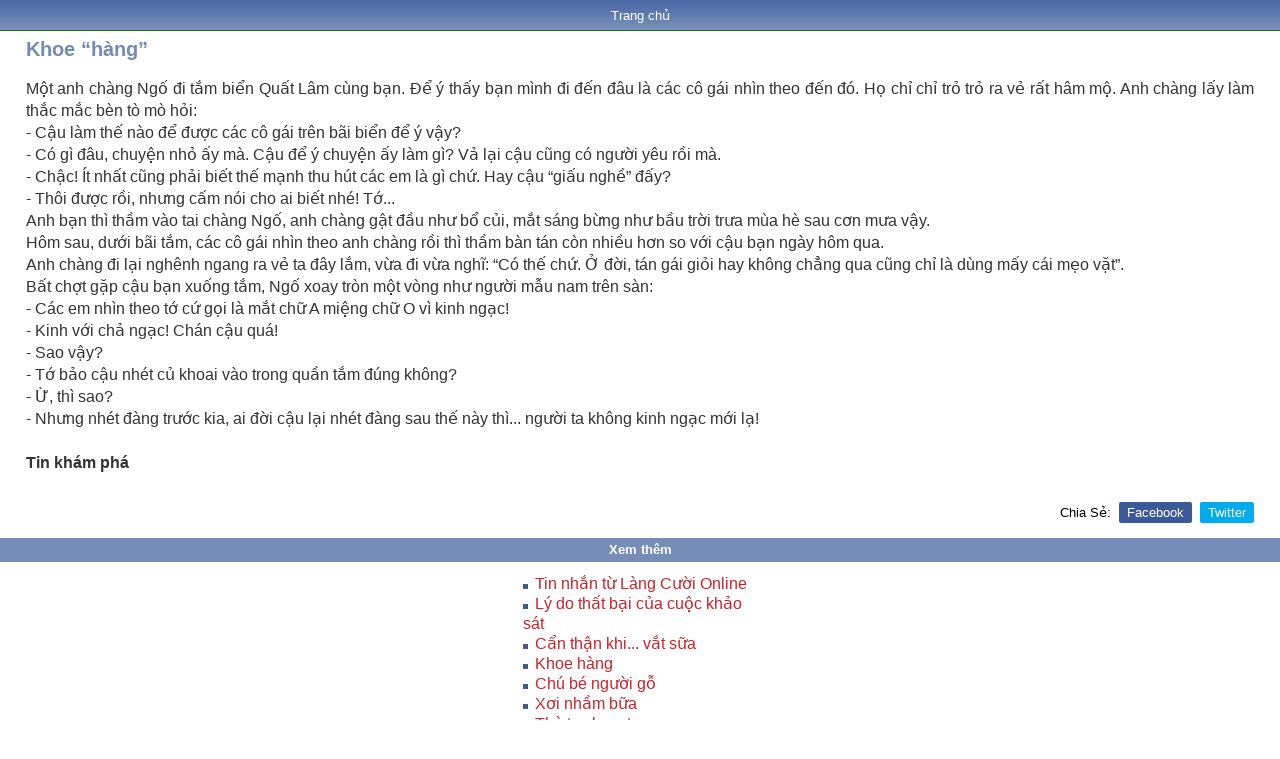

--- FILE ---
content_type: text/html; charset=UTF-8
request_url: https://www.giap.name.vn/2020/03/khoe-hang.html
body_size: 10152
content:
<!DOCTYPE html>
<html lang='vi' xmlns='http://www.w3.org/1999/xhtml' xmlns:b='http://www.google.com/2005/gml/b' xmlns:data='http://www.google.com/2005/gml/data' xmlns:expr='http://www.google.com/2005/gml/expr'>
<head>
<link href='https://www.blogger.com/static/v1/widgets/2944754296-widget_css_bundle.css' rel='stylesheet' type='text/css'/>
<meta charset='UTF-8'/>
<meta content='yAekWrL6cd2t5DchcA4a7xvw6At1K2a5FpEjiKvrvk8' name='google-site-verification'/>
<meta content='text/html; charset=UTF-8' http-equiv='Content-Type'/>
<meta content='blogger' name='generator'/>
<link href='https://www.giap.name.vn/favicon.ico' rel='icon' type='image/x-icon'/>
<link href='https://www.giap.name.vn/2020/03/khoe-hang.html' rel='canonical'/>
<link rel="alternate" type="application/atom+xml" title="GIAP.name.vn - Atom" href="https://www.giap.name.vn/feeds/posts/default" />
<link rel="alternate" type="application/rss+xml" title="GIAP.name.vn - RSS" href="https://www.giap.name.vn/feeds/posts/default?alt=rss" />
<link rel="service.post" type="application/atom+xml" title="GIAP.name.vn - Atom" href="https://www.blogger.com/feeds/7722188019690634985/posts/default" />

<link rel="alternate" type="application/atom+xml" title="GIAP.name.vn - Atom" href="https://www.giap.name.vn/feeds/5276917586954140594/comments/default" />
<!--Can't find substitution for tag [blog.ieCssRetrofitLinks]-->
<meta content='https://www.giap.name.vn/2020/03/khoe-hang.html' property='og:url'/>
<meta content='Khoe “hàng”' property='og:title'/>
<meta content='Một anh chàng Ngố đi tắm biển Quất Lâm cùng bạn. Để ý thấy bạn mình đi đến đâu là các cô gái nhìn theo đến đó. Họ chỉ chỉ trỏ trỏ ra vẻ rất ...' property='og:description'/>
<title>TTO.VN - Khoe &#8220;hàng&#8221;</title>
<meta content='Khám phá tin tức Việt Nam 24H, thế giới 365 ngày, tìm hiểu lịch sử xưa và nay' name='description'/>
<meta content='Kham pha, Kham pha 24h, Kham pha 365, Kham pha xua, Kham pha hom nay, Kham pha Viet Nam, Kham pha the gioi, Ai, Con gi, Cai gi, Tai sao, Vi sao, Nhu the nao' name='keywords'/>
<style id='page-skin-1' type='text/css'><!--
/*
Title : Template Mobile Clone www.tto.vn
Author : Phúc Nguyễn
Blog : http://www.fchiase.com
*/
.blog-feeds {display: none}
*,body,h1,h2,h3{margin:0;padding:0;}
body{font-family:Arial, Helvetica, sans-serif;font-size:16px;width:100%;margin:0 auto;}
a{color:#390;text-decoration:none;}
img{border-style:none;max-width:100%;}
#header{background:url(https://blogger.googleusercontent.com/img/b/R29vZ2xl/AVvXsEjJqdbZm-ZS9seYU_Jct9pDOW2FM6RLQWHPyTIso0TsZ3q-vEH6EhRWlyQmzf_8wwUPRX30jjGhQlPRJRQvnyULR1mKBSgioLBdnv1R3zmN4VB3bwXStpvwEYpb1J4TQdBUHh48TUTC0Vo/s1600/NenMuc-Xanh-1x46.png) repeat-x scroll 0 0;overflow:auto;position:relative;}
#header form{float:left;position:absolute;top:15px;left:130px;}
#menu {clear: both;font-size: 13px; background: url("https://blogger.googleusercontent.com/img/b/R29vZ2xl/AVvXsEg_at1e9M__OYw-Vd1pl8XRCAkcp9UjTZ-syWAQ-cSfS9UxqB0f6rS-W4szWG9asD6xaL28MxyrS58JGvmRZ9g9Q1CAe-YbX0aRq9g7TwXkV-NR2EJzTJGTHCUa0oZBVdwDV3HvJWIPMIQ/s1600/NenMuc-Xanh-3x30.png") repeat-x scroll 0px 0px rgb(26,117,15);text-align: center;color: rgb(255, 255, 255);padding: 8px 0px;margin: 0px 0px 0px;}
#menu a{color:#FFF;text-decoration:none;cursor:pointer;margin:0 5px;}
#menu a#active{text-decoration:none;}
.ten-chuyen-muc{font-size: 13px;background: none repeat scroll 0% 0% rgb(118, 141, 184);line-height: 18px;color: rgb(255, 255, 255);padding: 3px 0px 3px 0%;}
.ten-chuyen-muc a{font-size:13px;color:#FFF;text-decoration:none;}
.chuyen-muc ul a{color:#cd2027;}
.tin-anh{margin-top:5px;overflow:auto;position:relative;padding:0 2%;}
.tin-anh h1{display:inline;line-height:18px;}
.tin-anh p h2{display:inline;font-weight:700;font-size:16px;}
.tin-anh h4{clear:both;margin-bottom:2px;}
.tin-anh p{text-align:justify;margin:5px 0 8px;}
.tin-anh .line-break{clear:both;border-top:1px solid #C2C2C2;}
.xem-them{margin: 3px 2% 6px;text-align:right;color:#390;}
.xem-them2{margin: 11px 2% 15px;text-align:left;color:#dd0000;}
.so-trang{margin: 11px 2% 12px;text-align:left;color:#390;}
.xem-them a{color:#666;}
.phan-trang{text-align:center;background:#efefef;font-size:15px;font-weight:700;margin:5px 0;padding:5px 0;}
.thong-bao-loi{margin-top:5px;text-align:center;color:#A50020;}
#doi-font{background:url(//2.bp.blogspot.com/-WMscAupt94c/UHH1_b7hpUI/AAAAAAAABM4/tFjN4RkZelw/s1600/bgviewfont.gif) repeat-x 0 0 transparent;margin-top:10px;text-align:center;padding:5px 0 0;}
#doi-font a{text-decoration:none;color:#000;margin:0 2px;}
#doi-font #font-nho{font-size:9px;}
#doi-font #font-vua{font-size:11px;}
#doi-font #font-lon{font-size:13px;}
#chuyen-muc-khac {
background: none repeat scroll 0% 0% rgb(118, 141, 184);
text-align: center;
line-height: 23px;
color: rgb(255, 255, 255);
font-size: 14px;
font-weight: 700;
margin: 0px 0px 5px;
padding: 2px 0px 3px;
}
#chuyen-muc-khac-VNF {
background: none repeat scroll 0% 0% rgb(118, 141, 184);
text-align: center;
line-height: 23px;
color: rgb(255, 255, 255);
font-size: 14px;
font-weight: 700;
margin: 0px 0px 0px;
padding: 2px 0px 3px;
}
#chuyen-muc-khac-nd {
color: rgb(0, 0, 0);
margin: 5px 2%;
}
.chuyen-muc-khac-col {
float: left;
width: 50%;
}
#chuyen-muc-khac-nd ul {
padding-top: 5px;
clear: both;
margin: 0px;
}
#chuyen-muc-khac-nd ul li {
display: block;
background: url(https://blogger.googleusercontent.com/img/b/R29vZ2xl/AVvXsEhTh10wvTBpdworrggzsuzBTDs0TqKhyItWQSbvZynFmEzAykq3ogSG6wDymCg5omfH5B8DkkdOalQhX2Pzop4d2wB628NcXyhd0sSY-0qG6JbTmscql5DP2dWc56srmvyL7SPFoHvI0O4/s1600/NenMuc-Xanh-5x5.png) no-repeat scroll 0px 6px transparent;
padding: 0px 10px 13px 12px;
line-height: 16px;
}
#chuyen-muc-khac-nd ul li a {
font-size: 14px;
color: rgb(177, 64, 0);
}
#footer{border-top:1px solid #C2C2C2;font-size:10px;font-weight:400;text-align:center;padding:5px 0;}
#selfieldset{border:none;}
.link-top-content{background-color:#F0F0F0;border:1px solid #DFE7D5;color:#900;font-family:Arial,Helvetica,sans-serif;font-size:12px;font-weight:700;margin-left:20px;margin-right:25px;text-align:justify;padding:8px;}
.link-top-content a{color:blue;text-decoration:underline;}
.readmore{text-align:left;}
.baiviet-ngay{font-style:italic;font-size:11px;color:#666;}
.pageup{text-align:right;margin:0 2% 5px;}
.pageup a{background:url(//3.bp.blogspot.com/-9XOrk1kDRB4/UHH2RKRvOoI/AAAAAAAABNQ/XqChU4J_4rk/s1600/btup.jpg) no-repeat;font-weight:700;color:#F30;display:inline-block;padding:7px 0 8px 35px;}
.news-date{font-style:italic;font-size:11px;color:#666;display:inline;}
.bv-tieude{font-size:20px;color: #738cb7;}
.bv-date{font-style:italic;font-size:13px;color:#666;}
.bv-content{font-size:16px;line-height:22px;color:#333;padding-bottom:10px;font-weight:normal;}
.dropTop{color:red;font-weight:700;}
.picIcon{position:absolute;top:10px;left:3%;}
.videoclipTit{background:url(//3.bp.blogspot.com/-I0fOKg9PSKM/UHH2YHt7cMI/AAAAAAAABNc/rZnIMh2KDow/s1600/video2.gif) 0 2px no-repeat;padding:0 0 0 23px;}
.clear{clear:both;}
#header img,.img-thumb{float:left;}
.ten-chuyen-muc a:hover,.kqxs ul a{color:#000;}
.ten-chuyen-muc h2,.ten-chuyen-muc h3{font-weight:700;font-size:13px;display:inline;}
.chuyen-muc ul,.kqxs ul{border-top:1px solid #C2C2C2;padding-top:5px;padding-bottom:4px;list-style-image:url(https://blogger.googleusercontent.com/img/b/R29vZ2xl/AVvXsEhTh10wvTBpdworrggzsuzBTDs0TqKhyItWQSbvZynFmEzAykq3ogSG6wDymCg5omfH5B8DkkdOalQhX2Pzop4d2wB628NcXyhd0sSY-0qG6JbTmscql5DP2dWc56srmvyL7SPFoHvI0O4/s1600/NenMuc-Xanh-5x5.png);list-style-position:inside;clear:both;line-height:20px;margin:5px 2% 0;}
.tin-anh h3,.tin-anh h2{display:inline;}
.tin-anh h3 a,.tin-anh h1 a,.tin-anh h2 a,.bkNewsCont a{font-size:16px;font-weight:700;}
body.font-lon .tin-anh h3 a,body.font-lon .tin-anh h1 a,body.font-lon .tin-anh h2 a{font-size:18px;font-weight:700;}
body.font-nho .tin-anh h3 a,body.font-nho .tin-anh h1 a,body.font-nho .tin-anh h2 a{font-size:14px;font-weight:700;}
.tin-anh img,.bkNewsCont img{margin:0 5px 5px 0;}
#breadcrumb,.kqxs{margin-top:5px;}
#doi-font span,.head-noidung{font-weight:700;}
.sukien a,.sukien2 a{font-weight:700;color:#000;text-decoration:underline;font-size:12px;}
.bl-top a,.blUser{color:#e75a18;font-weight:700;}
#related-newest-href-ul1, #related-older-href-ul2 {border-top: medium none;}
#related-newest-href-ul1, #related-older-href-ul2 {border-top: medium none;}
#related-newest-href-ul1, #related-older-href-ul2 {border-top: medium none;}
.breadcrumbs {
padding:5px 5px 5px 0px;
margin: 0px 0px 15px 0px;
font-size:95%;
line-height: 1.4em;
border-bottom:3px double #e6e4e3;
}
.breadcrumbs {
padding:5px 5px 5px 0px;
margin: 0px 0px 15px 0px;
font-size:95%;
line-height: 1.4em;
border-bottom:3px double #e6e4e3;
}
.breadcrumbs {
padding:5px 5px 5px 0px;
margin: 0px 0px 15px 0px;
font-size:95%;
line-height: 1.4em;
border-bottom:3px double #e6e4e3;
}
.breadcrumbs {
padding:5px 5px 5px 0px;
margin: 0px 0px 15px 0px;
font-size:95%;
line-height: 1.4em;
border-bottom:3px double #e6e4e3;
}
#menu-left{
float: left;
width: 50%;
}
#menu-right{
float: left;
width: 50%;
}
.menu-bar{
color: #000;
margin-top: 5px;
}
#menu-left ul {
padding:5px 10px 0px 23px;
clear: both;
list-style-image:url(https://blogger.googleusercontent.com/img/b/R29vZ2xl/AVvXsEhTh10wvTBpdworrggzsuzBTDs0TqKhyItWQSbvZynFmEzAykq3ogSG6wDymCg5omfH5B8DkkdOalQhX2Pzop4d2wB628NcXyhd0sSY-0qG6JbTmscql5DP2dWc56srmvyL7SPFoHvI0O4/s1600/NenMuc-Xanh-5x5.png);
}
#menu-right ul {
padding-top: 5px;
clear: both;
padding:5px 3px 0px 10px;
list-style-image:url(https://blogger.googleusercontent.com/img/b/R29vZ2xl/AVvXsEhTh10wvTBpdworrggzsuzBTDs0TqKhyItWQSbvZynFmEzAykq3ogSG6wDymCg5omfH5B8DkkdOalQhX2Pzop4d2wB628NcXyhd0sSY-0qG6JbTmscql5DP2dWc56srmvyL7SPFoHvI0O4/s1600/NenMuc-Xanh-5x5.png);
}
#menu-left ul li {
padding: 0 10px 13px 0px;
line-height: 16px;
}
#menu-right ul li {
padding: 0 10px 13px 0px;
line-height: 16px;
}
.gohome{
font-size:20px;
font-weight:bold;
margin: .5em 0em;
padding: 2px 2%;
background-color: #fff;
}
#icon-home{
height: 22px;
width: 31px;
background: url(https://blogger.googleusercontent.com/img/b/R29vZ2xl/AVvXsEhB5VFO-Mb0VQXFC8lsbkde2kfgY4p2A0rECguHcZYM_2lIb8i7bh1trYcR1VVF7pet8mewnEuuM9YT5BpnJtZ0stEpToRxralQaRB7uzttvxBHdOq2WlGaqc11_h5rM4IasGnTg3gkbcs/s1600/Logo_home-31x22.png) no-repeat right;
float: left;
}
.android{margin-left:2px;border-bottom-width:1px;border-bottom-style:dashed;border-bottom-color:#D1D8DF;text-transform:capitalize;padding:3px 3px 3px 2px;}
.ten-tt-slogan{font-size: 24px;background:#dc0000 ;padding: 7px 0px 2px 0%;}
.ten-tt-slogan1{font-size: 200px;background:#ffffff ;padding: 0px 0px 0px 0%;}
.ten-tt-slogan2{font-size: 30px;background:#ffffff ;padding: 0px 0px 0px 0%;}
.ten-tt-slogan3{font-size: 16px;background:#dc0000 ;padding: 2px 0px 2px 0%;}
.ten-tt{font-size: 12px;background:#cc0033 ;padding: 2px 0px 2px 0%;}
.ttcbItem{overflow:auto;position:relative;background:#c8ebff;padding:4px 2%;}
.ttcbItem img{margin:0 0px 0 0;}
.ttcbItem a{color:#00F;}
.ttcbItemKhongCo{overflow:auto;position:relative;background:#bce7ff;padding:0px 0%;margin-top:0px;margin-bottom:0px;}
.ttcbItemKhongCo img{margin:0 0px 0 0;}
.ttcbItemKhongCo a{color:#00F;}
.ttcbItemKhongCo1{overflow:auto;position:relative;background:#bce7ff;padding:0px 0px 0px;margin-top:0px;margin-bottom:0px;}
.ttcbItemKhongCo1 a{color:#00F;}
.ttcbItemKhongCo2{overflow:auto;position:relative;background:#bce7ff;padding:0px 0px 0px;margin-top:0px;margin-bottom:0px;}
.ttcbItemKhongCo2 a{color:#00F;}
.ttcbItemGioiThieu{overflow:auto;position:relative;background:#bce7ff;margin-top:0px;margin-bottom:0px;padding: 4px 2% 5px;}
.ttcbItemGioiThieu img{margin:0 0px 0 0;}
.ttcbItemGioiThieu a{color:#00F;}
.share-box {
position: relative;
}
.second-meta .share-art a {
padding: 6px 8px;
border-radius: 3px;
}
.second-meta .share-art {
float:none;
}
.share-art {
float:right;
padding: 0;
padding-top: 0;
font-size: 13px;
font-weight: 400;
text-transform: capitalize;
}
.share-art a {
color: #fff;
padding: 3px 8px;
margin-left: 4px;
border-radius: 2px;
display: inline-block;
margin-right: 0;
background: #010101;
}
.second-meta .share-art a {
float: left;
}
.share-art a span {
}
.second-meta .share-art a.fac-art {
margin-left:0;
}
.second-meta .share-art a.read-art {
float:right;
}
.share-art a:hover{color:#fff}
.share-art .fac-art{background:#3b5998}
.share-art .fac-art:hover{background:rgba(49,77,145,0.7)}
.share-art .twi-art{background:#00acee}
.share-art .twi-art:hover{background:rgba(7,190,237,0.7)}
.share-art .goo-art{background:#db4a39}
.share-art .goo-art:hover{background:rgba(221,75,56,0.7)}
.share-art .pin-art{background:#CA2127}
.share-art .pin-art:hover{background:rgba(202,33,39,0.7)}
.share-art .lin-art{background:#0077B5}
.share-art .lin-art:hover{background:rgba(0,119,181,0.7)}
.share-art .wat-art{background:#25d266;display:none;}
.share-art .wat-art:hover{background:rgba(37, 210, 102, 0.73)}
@media only screen and (max-width: 768px) {
.share-art .wat-art{display:inline-block;}
}
/* Tìm kiếm Search Form */
#searchform { margin: 0px; padding: 0px; }
.searchinput { float: left; background: #fff; width: 86%; height: 28px; font-size: 15px; color: #336600; border: 1px solid #5da039; border-right: none; }
.searchsubmit { float: left; background: url(https://2.bp.blogspot.com/-MqS9F7nsTU8/W12Plqw31iI/AAAAAAAAA30/e5wvLvP57Hwo9sZGJMo7eCcu-cXmRkY8ACLcBGAs/s1600/Xanh-1x36.png) left center repeat-x; width: 13%; height: 30px; border: none; color: #fff; font-weight: bold; }

--></style>
<script type='text/javascript'> 
//<![CDATA[ 
numposts = 6; list1 = 2; sumPosts = 100; 
function removeHtmlTag(a, b) { 
    var s = a.split("<"); 
    for (var i = 0; i < s.length; i++) { 
        if (s[i].indexOf(">") != -1) { 
            s[i] = s[i].substring(s[i].indexOf(">") + 1, s[i].length) 
        } 
    } 
    s = s.join(""); 
    s = s.substring(0, b - 1); 
    return s 
} 
function baiviet(json) {
    if (numposts <= json.feed.entry.length) {maxpost = numposts;} else {maxpost=json.feed.entry.length;}		
    for (var i = 0; i < maxpost; i++) {var entry = json.feed.entry[i]; var posttitle = entry.title.$t; var posturl;
    if (i == json.feed.entry.length) break;
    for (var k = 0; k < entry.link.length; k++) {if (entry.link[k].rel == 'alternate') {posturl = entry.link[k].href; break;}}	
    if ("content" in entry) {var postcontent = entry.content.$t;} else if ("summary" in entry) {var postcontent = entry.summary.$t;}
    else var postcontent = "";	
    if("media$thumbnail" in entry){var thumburl = entry.media$thumbnail.url;}
    else{var thumburl = "https://blogger.googleusercontent.com/img/b/R29vZ2xl/AVvXsEhZtK8R0h96Dk8A-zOwzhFTaUrw7VVqsOpGdJEVRK6inGd49W_AxtFx7eqXz8RZrsFTO8pQKQBtJ0LZ4qeBhbY-gQ6fdF5TU2dKCo-tI8Tl8Qf_xthfeS2zXf_M0mVeCv0pZYFd3d_Wmh1-OceTfpTHrdjkBy52GpfIsXkjPiTyMYbLetGKjjmZQKxW/s1600/Icon_New_75.png";}
var l = '<div class="tin-anh"><a href="'+posturl+'"><img class="img-thumb" width="70" height="70" src="'+thumburl+'" alt="'+posttitle+'"/></a><h3><a href="'+posturl+'">'+posttitle+'</a></h3><p>'+removeHtmlTag(postcontent,0)+'</p></div>'; 
var m = '<li><a href="'+posturl+'">'+posttitle+'</a></li>'; 
if (i == 0) { var n = l + '<ul>' } 
if ((i >= 1) && (i < 5 - 1)) { var n = m } 
if (i == 5 - 1) { var n = m + '</ul>' } 
document.write(n)
    } 
}
//]]> 
</script>
<script type='text/javascript'>//<![CDATA[
var titles=new Array();var titlesNum=0;var urls=new Array();var time=new Array();
  function related_results_labels(c){for(var b=0;b<c.feed.entry.length;b++){var d=c.feed.entry[b];titles[titlesNum]=d.title.$t;for(var a=0;a<d.link.length;a++){if(d.link[a].rel=="alternate"){urls[titlesNum]=d.link[a].href;time[titlesNum]=d.published.$t;titlesNum++;break}}}}function removeRelatedDuplicates(){var b=new Array(0);var c=new Array(0);e=new Array(0);for(var a=0;a<urls.length;a++){if(!contains(b,urls[a])){b.length+=1;b[b.length-1]=urls[a];c.length+=1;c[c.length-1]=titles[a];e.length+=1;e[e.length-1]=time[a]}}titles=c;urls=b;time=e}function contains(b,d){for(var c=0;c<b.length;c++){if(b[c]==d){return true}}return false}function printRelatedLabels(a){var y=a.indexOf('?m=0');if(y!=-1){a=a.replace(/\?m=0/g,'')}for(var b=0;b<urls.length;b++){if(urls[b]==a){urls.splice(b,1);titles.splice(b,1);time.splice(b,1)}}var c=Math.floor((titles.length-1)*Math.random());var b=0;if(titles.length==0){document.write("» Chưa có bài cùng chủ đề!<br/>")}else{while(b<titles.length&&b<20&&b<maxresults){if(y!=-1){urls[c]=urls[c]+'?m=0'}document.write('<li><a href="'+urls[c]+'">'+titles[c]+'</a></li>');if(c<titles.length-1){c++}else{c=0}b++}};urls.splice(0,urls.length);titles.splice(0,titles.length)};
if(document.location.protocol=='http:'){
 var Tynt=Tynt||[];Tynt.push('bz4y34eiar45IQacwqm_6r');
 (function(){var s=document.createElement('script');s.async="async";s.type="text/javascript";s.src='http://tcr.tynt.com/ti.js';var h=document.getElementsByTagName('script')[0];h.parentNode.insertBefore(s,h);})();}function t(e) {var n=e.split(" ");for (var i=0; i < n.length; i++)
document.write("<a href=/search.html?q="+n[i]+">"+n[i]+"</a>, ");}
//]]></script>
<script type='text/javascript'>
if (window.jstiming) window.jstiming.load.tick('headEnd');
</script>
<link href='https://www.blogger.com/dyn-css/authorization.css?targetBlogID=7722188019690634985&amp;zx=a71b61db-2e20-46b7-941c-e4843268f9ae' media='none' onload='if(media!=&#39;all&#39;)media=&#39;all&#39;' rel='stylesheet'/><noscript><link href='https://www.blogger.com/dyn-css/authorization.css?targetBlogID=7722188019690634985&amp;zx=a71b61db-2e20-46b7-941c-e4843268f9ae' rel='stylesheet'/></noscript>
<meta name='google-adsense-platform-account' content='ca-host-pub-1556223355139109'/>
<meta name='google-adsense-platform-domain' content='blogspot.com'/>

</head>
<body>
<!-- Logo, menu, mục trang chủ <div id='header'> <a href='/'><img src='https://blogger.googleusercontent.com/img/b/R29vZ2xl/AVvXsEhq9tzWTihrAQ0t0qw8Okjy8ofdCJZQiEquaR7nCjxcZg8gu09WKrjNvwxdYw9ONBrYtGl248vEvJSLa9LxPQ-l8JcNZoSHT0kkTt4tCjADv8eAj3AHXh1pd-ByWHmxyJBPUYr-XibLptU/s1600/Logo-TinhsuKhampha-122x46.png'/></a> <form action='#'><fieldset id='selfieldset'><select class='dropTop' id='dropmenu' name='dropmenu-name' onchange='location = this.options[this.selectedIndex].value;'> <option class='opt' value=''>Danh mục</option> <option class='opt' value='https://www.tinhsu.com.vn/search/label/Chu-de'>Chủ đề</option> <option class='opt' value='https://www.tinhsu.com.vn/search/label/Chu-de'>Chủ đề</option> <option class='opt' value='https://www.tinhsu.com.vn/search/label/Chu-de'>Chủ đề</option> <option class='opt' value='https://www.tinhsu.com.vn/search/label/Chu-de'>Chủ đề</option> <option class='opt' value='https://www.tinhsu.com.vn/search/label/Chu-de'>Chủ đề</option> <option class='opt' value='https://www.tinhsu.com.vn/search/label/Chu-de'>Chủ đề</option> <option class='opt' value='https://www.tinhsu.com.vn/search/label/Chu-de'>Chủ đề</option> </select></fieldset> </form> </div> -->
<!-- Trang chủ <div id='menu'><a href='/'>TRANG CHỦ</a></div> -->
<div class='clear'></div>
<div class='main section' id='main'><div class='widget Blog' data-version='1' id='Blog1'>
<div class='blog-posts hfeed'>
<!--Can't find substitution for tag [defaultAdStart]-->

          <div class="date-outer">
        

          <div class="date-posts">
        
<div class='post-outer'>
<div id='menu'>
<a href='/'>Trang chủ</a>
</div>
<div class='tin-anh'>
<h1><span class='bv-tieude'>Khoe &#8220;hàng&#8221;</span></h1>
<br/>
<div class='post hentry uncustomized-post-template' itemscope='itemscope' itemtype='http://schema.org/BlogPosting'>
<div class='clear'></div>
<div class='post-body entry-content' itemprop='articleBody'>
<div id='fb-root'></div>
<br/>
<div style='clear: both;'></div>
</div>
</div>
<div class='bv-content'>
<div style="text-align: justify;">Một anh chàng Ngố đi tắm biển Quất Lâm cùng bạn. Để ý thấy bạn mình đi đến đâu là các cô gái nhìn theo đến đó. Họ chỉ chỉ trỏ trỏ ra vẻ rất hâm mộ. Anh chàng lấy làm thắc mắc bèn tò mò hỏi:<br />- Cậu làm thế nào để được các cô gái trên bãi biển để ý vậy?<br />- Có gì đâu, chuyện nhỏ ấy mà. Cậu để ý chuyện ấy làm gì? Vả lại cậu cũng có người yêu rồi mà.<br />- Chậc! Ít nhất cũng phải biết thế mạnh thu hút các em là gì chứ. Hay cậu &#8220;giấu nghề&#8221; đấy?<br />- Thôi được rồi, nhưng cấm nói cho ai biết nhé! Tớ...<br />Anh bạn thì thầm vào tai chàng Ngố, anh chàng gật đầu như bổ củi, mắt sáng bừng như bầu trời trưa mùa hè sau cơn mưa vậy.<br />Hôm sau, dưới bãi tắm, các cô gái nhìn theo anh chàng rồi thì thầm bàn tán còn nhiều hơn so với cậu bạn ngày hôm qua.<br />Anh chàng đi lại nghênh ngang ra vẻ ta đây lắm, vừa đi vừa nghĩ: &#8220;Có thế chứ. Ở đời, tán gái giỏi hay không chẳng qua cũng chỉ là dùng mấy cái mẹo vặt&#8221;.<br />Bất chợt gặp cậu bạn xuống tắm, Ngố xoay tròn một vòng như người mẫu nam trên sàn:<br />- Các em nhìn theo tớ cứ gọi là mắt chữ A miệng chữ O vì kinh ngạc!<br />- Kinh với chả ngạc! Chán cậu quá!<br />- Sao vậy?<br />- Tớ bảo cậu nhét củ khoai vào trong quần tắm đúng không?<br />- Ừ, thì sao?<br />- Nhưng nhét đàng trước kia, ai đời cậu lại nhét đàng sau thế này thì... người ta không kinh ngạc mới lạ!<br /><br /><b>Tin khám phá</b></div>
</div>
<div class='post hentry uncustomized-post-template' itemscope='itemscope' itemtype='http://schema.org/BlogPosting'>
<div class='clear'></div>
<div class='post-body entry-content' itemprop='articleBody'>
<div id='fb-root'></div>
<br/>
<div class='share-art'>
Chia sẻ: <a class='fac-art' href='http://www.facebook.com/sharer.php?u=https://www.giap.name.vn/2020/03/khoe-hang.html&title=Khoe “hàng”' onclick='window.open(this.href, &#39;windowName&#39;, &#39;width=600, height=400, left=24, top=24, scrollbars, resizable&#39;); return false;' rel='nofollow' target='_blank'><i class='fa fa-facebook'></i><span class='resp_del'> Facebook</span></a>
<a class='twi-art' href='http://twitter.com/share?url=https://www.giap.name.vn/2020/03/khoe-hang.html&title=Khoe “hàng”' onclick='window.open(this.href, &#39;windowName&#39;, &#39;width=600, height=400, left=24, top=24, scrollbars, resizable&#39;); return false;' rel='nofollow' target='_blank'><i class='fa fa-twitter'></i><span class='resp_del2'> Twitter</span></a>
</div>
<br/><br/>
<div style='clear: both;'></div>
</div>
</div>
</div>
<div class='clear'></div>
<div class='clear'></div>
<div class='chuyen-muc'>
<div class='ten-chuyen-muc'><div style='text-align: center;'>
<p><b>Xem thêm</b></p>
</div></div>
<table border='0' justify='' style='margin-left: auto; margin-right: auto; max-width: 1024; text-align: justify;'>
<tbody>
<tr>
<td style='max-width: 1024px;' top=''>
<div style='text-align: left;'>
<ul style='border-top: medium none;'>
<script src='/feeds/posts/default/-/Tp-chua-xu-ly?alt=json-in-script&callback=related_results_labels' type='text/javascript'></script>
<script type='text/javascript'>var maxresults=10;removeRelatedDuplicates();printRelatedLabels('https://www.giap.name.vn/2020/03/khoe-hang.html');</script>
</ul>
</div>
</td>
</tr>
</tbody>
</table>
<br/>
<div class='pageup'><a href='#'>&#187; Lên đầu trang</a></div>
</div>
<div class='clear'></div>
<div class='clear'></div>
<script type='text/javascript'>
document.write(fbcm);
</script>
</div>

        </div></div>
      
<!--Can't find substitution for tag [adEnd]-->
</div>
<div class='clear'></div>
<div class='post-feeds'>
</div>
</div></div>
<!-- <div class='clear'/> <div class='gohome'><a href='/'><div id='icon-home'/>Tinhsu Khám phá .com</a></div> <div class='clear'/> <div class='pageup'><a href='#'>&#187; Lên đầu trang</a></div> <div class='clear'/> -->
<div id='footer'>
<p><a href='/'>Trang chủ</a></p>
<p><script language='' type='text/javascript'>
// Array ofmonth Names
var monthNames = new Array("một","hai","ba","bốn","năm","sáu","bảy","tám","chín","mười","mười một","mười hai");
var monthNames = new Array("01","02","03","04","05","06","07","08","09","10","11","12");
var dayNames = new Array("Chủ nhật","Thứ Hai","Thứ Ba","Thứ Tư","Thứ Năm","Thứ Sáu","Thứ Bảy")
var now = new Date();
thisYear = now.getYear();
thisDay = dayNames[now.getDay()];
if(thisYear<1900) {thisYear += 1900}; // corrections if Y2K display problem
document.write(thisDay+", "+ now.getDate()+"/"+monthNames[now.getMonth()]+"/"+thisYear)+" (*)";
//
</script></p>
<p>Copyright &#169; by<a href='/'> GIAP.name.vn</a></p>
</div>

<script type="text/javascript" src="https://www.blogger.com/static/v1/widgets/2028843038-widgets.js"></script>
<script type='text/javascript'>
window['__wavt'] = 'AOuZoY7eb6wVA1lstQJKHDXbNlxgbXnFAQ:1769093765456';_WidgetManager._Init('//www.blogger.com/rearrange?blogID\x3d7722188019690634985','//www.giap.name.vn/2020/03/khoe-hang.html','7722188019690634985');
_WidgetManager._SetDataContext([{'name': 'blog', 'data': {'blogId': '7722188019690634985', 'title': 'GIAP.name.vn', 'url': 'https://www.giap.name.vn/2020/03/khoe-hang.html', 'canonicalUrl': 'https://www.giap.name.vn/2020/03/khoe-hang.html', 'homepageUrl': 'https://www.giap.name.vn/', 'searchUrl': 'https://www.giap.name.vn/search', 'canonicalHomepageUrl': 'https://www.giap.name.vn/', 'blogspotFaviconUrl': 'https://www.giap.name.vn/favicon.ico', 'bloggerUrl': 'https://www.blogger.com', 'hasCustomDomain': true, 'httpsEnabled': true, 'enabledCommentProfileImages': true, 'gPlusViewType': 'FILTERED_POSTMOD', 'adultContent': false, 'analyticsAccountNumber': '', 'encoding': 'UTF-8', 'locale': 'vi', 'localeUnderscoreDelimited': 'vi', 'languageDirection': 'ltr', 'isPrivate': false, 'isMobile': false, 'isMobileRequest': false, 'mobileClass': '', 'isPrivateBlog': false, 'isDynamicViewsAvailable': true, 'feedLinks': '\x3clink rel\x3d\x22alternate\x22 type\x3d\x22application/atom+xml\x22 title\x3d\x22GIAP.name.vn - Atom\x22 href\x3d\x22https://www.giap.name.vn/feeds/posts/default\x22 /\x3e\n\x3clink rel\x3d\x22alternate\x22 type\x3d\x22application/rss+xml\x22 title\x3d\x22GIAP.name.vn - RSS\x22 href\x3d\x22https://www.giap.name.vn/feeds/posts/default?alt\x3drss\x22 /\x3e\n\x3clink rel\x3d\x22service.post\x22 type\x3d\x22application/atom+xml\x22 title\x3d\x22GIAP.name.vn - Atom\x22 href\x3d\x22https://www.blogger.com/feeds/7722188019690634985/posts/default\x22 /\x3e\n\n\x3clink rel\x3d\x22alternate\x22 type\x3d\x22application/atom+xml\x22 title\x3d\x22GIAP.name.vn - Atom\x22 href\x3d\x22https://www.giap.name.vn/feeds/5276917586954140594/comments/default\x22 /\x3e\n', 'meTag': '', 'adsenseHostId': 'ca-host-pub-1556223355139109', 'adsenseHasAds': false, 'adsenseAutoAds': false, 'boqCommentIframeForm': true, 'loginRedirectParam': '', 'isGoogleEverywhereLinkTooltipEnabled': true, 'view': '', 'dynamicViewsCommentsSrc': '//www.blogblog.com/dynamicviews/4224c15c4e7c9321/js/comments.js', 'dynamicViewsScriptSrc': '//www.blogblog.com/dynamicviews/6e0d22adcfa5abea', 'plusOneApiSrc': 'https://apis.google.com/js/platform.js', 'disableGComments': true, 'interstitialAccepted': false, 'sharing': {'platforms': [{'name': 'Nh\u1eadn \u0111\u01b0\u1eddng li\xean k\u1ebft', 'key': 'link', 'shareMessage': 'Nh\u1eadn \u0111\u01b0\u1eddng li\xean k\u1ebft', 'target': ''}, {'name': 'Facebook', 'key': 'facebook', 'shareMessage': 'Chia s\u1ebb v\u1edbi Facebook', 'target': 'facebook'}, {'name': 'BlogThis!', 'key': 'blogThis', 'shareMessage': 'BlogThis!', 'target': 'blog'}, {'name': 'X', 'key': 'twitter', 'shareMessage': 'Chia s\u1ebb v\u1edbi X', 'target': 'twitter'}, {'name': 'Pinterest', 'key': 'pinterest', 'shareMessage': 'Chia s\u1ebb v\u1edbi Pinterest', 'target': 'pinterest'}, {'name': 'Email', 'key': 'email', 'shareMessage': 'Email', 'target': 'email'}], 'disableGooglePlus': true, 'googlePlusShareButtonWidth': 0, 'googlePlusBootstrap': '\x3cscript type\x3d\x22text/javascript\x22\x3ewindow.___gcfg \x3d {\x27lang\x27: \x27vi\x27};\x3c/script\x3e'}, 'hasCustomJumpLinkMessage': true, 'jumpLinkMessage': 'Xem th\xeam \xbb', 'pageType': 'item', 'postId': '5276917586954140594', 'pageName': 'Khoe \u201ch\xe0ng\u201d', 'pageTitle': 'GIAP.name.vn: Khoe \u201ch\xe0ng\u201d'}}, {'name': 'features', 'data': {}}, {'name': 'messages', 'data': {'edit': 'Ch\u1ec9nh s\u1eeda', 'linkCopiedToClipboard': '\u0110\xe3 sao ch\xe9p \u0111\u01b0\u1eddng li\xean k\u1ebft v\xe0o b\u1ea3ng nh\u1edb t\u1ea1m!', 'ok': 'Ok', 'postLink': 'Li\xean k\u1ebft b\xe0i \u0111\u0103ng'}}, {'name': 'template', 'data': {'name': 'custom', 'localizedName': 'T\xf9y ch\u1ec9nh', 'isResponsive': false, 'isAlternateRendering': false, 'isCustom': true}}, {'name': 'view', 'data': {'classic': {'name': 'classic', 'url': '?view\x3dclassic'}, 'flipcard': {'name': 'flipcard', 'url': '?view\x3dflipcard'}, 'magazine': {'name': 'magazine', 'url': '?view\x3dmagazine'}, 'mosaic': {'name': 'mosaic', 'url': '?view\x3dmosaic'}, 'sidebar': {'name': 'sidebar', 'url': '?view\x3dsidebar'}, 'snapshot': {'name': 'snapshot', 'url': '?view\x3dsnapshot'}, 'timeslide': {'name': 'timeslide', 'url': '?view\x3dtimeslide'}, 'isMobile': false, 'title': 'Khoe \u201ch\xe0ng\u201d', 'description': 'M\u1ed9t anh ch\xe0ng Ng\u1ed1 \u0111i t\u1eafm bi\u1ec3n Qu\u1ea5t L\xe2m c\xf9ng b\u1ea1n. \u0110\u1ec3 \xfd th\u1ea5y b\u1ea1n m\xecnh \u0111i \u0111\u1ebfn \u0111\xe2u l\xe0 c\xe1c c\xf4 g\xe1i nh\xecn theo \u0111\u1ebfn \u0111\xf3. H\u1ecd ch\u1ec9 ch\u1ec9 tr\u1ecf tr\u1ecf ra v\u1ebb r\u1ea5t ...', 'url': 'https://www.giap.name.vn/2020/03/khoe-hang.html', 'type': 'item', 'isSingleItem': true, 'isMultipleItems': false, 'isError': false, 'isPage': false, 'isPost': true, 'isHomepage': false, 'isArchive': false, 'isLabelSearch': false, 'postId': 5276917586954140594}}]);
_WidgetManager._RegisterWidget('_BlogView', new _WidgetInfo('Blog1', 'main', document.getElementById('Blog1'), {'cmtInteractionsEnabled': false, 'lightboxEnabled': true, 'lightboxModuleUrl': 'https://www.blogger.com/static/v1/jsbin/2483698417-lbx__vi.js', 'lightboxCssUrl': 'https://www.blogger.com/static/v1/v-css/828616780-lightbox_bundle.css'}, 'displayModeFull'));
</script>
</body>
</html>

--- FILE ---
content_type: text/javascript; charset=UTF-8
request_url: https://www.giap.name.vn/feeds/posts/default/-/Tp-chua-xu-ly?alt=json-in-script&callback=related_results_labels
body_size: 15696
content:
// API callback
related_results_labels({"version":"1.0","encoding":"UTF-8","feed":{"xmlns":"http://www.w3.org/2005/Atom","xmlns$openSearch":"http://a9.com/-/spec/opensearchrss/1.0/","xmlns$blogger":"http://schemas.google.com/blogger/2008","xmlns$georss":"http://www.georss.org/georss","xmlns$gd":"http://schemas.google.com/g/2005","xmlns$thr":"http://purl.org/syndication/thread/1.0","id":{"$t":"tag:blogger.com,1999:blog-7722188019690634985"},"updated":{"$t":"2026-01-18T15:46:05.961+07:00"},"category":[{"term":"Tp-chua-xu-ly"},{"term":"Truyen-cuoi-the-gioi"},{"term":"Cuoi-dan-gian"},{"term":"Lang-cuoi-Viet-Nam"},{"term":"Nguon-goc-ten-goi"},{"term":"Viet-Nam-xua"},{"term":"Tam-Quoc-Hai"},{"term":"Olympic-Funny"},{"term":"Toc-vang-hoe"},{"term":"Ha-Noi"},{"term":"Viet-Nam"},{"term":"Lang-cuoi-the-gioi"},{"term":"Cuoi-24h"},{"term":"Lieu-trai-chi-di"},{"term":"Truyen-cuoi-Vova"},{"term":"Tinh-su"},{"term":"Emagazine-kham-pha"},{"term":"Hoc-duong"},{"term":"Lang-cuoi-toan-cau"},{"term":"Blog-Jap-Tien-Sinh"},{"term":"Kham-pha"},{"term":"Kham-pha-the-gioi"},{"term":"Kham-pha-truyen-thong"},{"term":"Emagazine-su-kien"},{"term":"Lang-cuoi-Ha-Noi"},{"term":"Olympic"},{"term":"Tieng-Viet-3"},{"term":"World-Cup"},{"term":"Olympic-Questions"},{"term":"Hoa-Hoc-Tro"},{"term":"Olympic-Paris-2024"},{"term":"An-Giang"},{"term":"Ba-Ria-Vung-Tau"},{"term":"Bac-Kan"},{"term":"Bac-Lieu"},{"term":"Bac-Ninh"},{"term":"Ben-Tre"},{"term":"Binh-Dinh"},{"term":"Binh-Duong"},{"term":"Binh-Phuoc"},{"term":"Binh-Thuan"},{"term":"Ca-Mau"},{"term":"Can-Tho"},{"term":"Cao-Bang"},{"term":"Da-Nang"},{"term":"Dak-Lak"},{"term":"Dak-Nong"},{"term":"Dien-Bien"},{"term":"Dong-Nai"},{"term":"Dong-Thap"},{"term":"Gia-Lai"},{"term":"Ha-Giang"},{"term":"Ha-Nam"},{"term":"Ha-Tinh"},{"term":"Hai-Duong"},{"term":"Hai-Phong"},{"term":"Hau-Giang"},{"term":"Hoa-Binh"},{"term":"Hung-Yen"},{"term":"Khanh-Hoa"},{"term":"Kien-Giang"},{"term":"Kon-Tum"},{"term":"Lai-Chau"},{"term":"Lam-Dong"},{"term":"Lang-Son"},{"term":"Lao-Cai"},{"term":"Long-An"},{"term":"Nam-Dinh"},{"term":"Nghe-An"},{"term":"Ninh-Binh"},{"term":"Ninh-Thuan"},{"term":"Phu-Tho"},{"term":"Phu-Yen"},{"term":"Quang-Binh"},{"term":"Quang-Nam"},{"term":"Quang-Ngai"},{"term":"Quang-Ninh"},{"term":"Quang-Tri"},{"term":"Sai-Gon"},{"term":"Soc-Trang"},{"term":"Son-La"},{"term":"Tay-Ninh"},{"term":"Thai-Binh"},{"term":"Thai-Nguyen"},{"term":"Thanh-Hoa"},{"term":"Thua-Thien-Hue"},{"term":"Tien-Giang"},{"term":"Tra-Vinh"},{"term":"Tuyen-Quang"},{"term":"Vinh-Long"},{"term":"Vinh-Phuc"},{"term":"Yen-Bai"},{"term":"An-Duong-Vuong"},{"term":"An-Giang-xua"},{"term":"Ba-Dinh-Ha-Noi"},{"term":"Ba-Ria-Vung-Tau-xua"},{"term":"Ba-Vi-Ha-Noi"},{"term":"Bac-Giang"},{"term":"Bac-Giang-xua"},{"term":"Bac-Kan-xua"},{"term":"Bac-Lieu-xua"},{"term":"Bac-Ninh-xua"},{"term":"Bac-Tu-Liem-Ha-Noi"},{"term":"Ben-Tre-xua"},{"term":"Binh-Dinh-xua"},{"term":"Binh-Duong-xua"},{"term":"Binh-Phuoc-xua"},{"term":"Binh-Thuan-xua"},{"term":"Ca-Mau-xua"},{"term":"Can-Tho-xua"},{"term":"Cao-Bang-xua"},{"term":"Cau-Giay-Ha-Noi"},{"term":"Chinh-tri"},{"term":"Chu-viet"},{"term":"Chuong-My-Ha-Noi"},{"term":"Da-Nang-xua"},{"term":"Dak-Lak-xua"},{"term":"Dak-Nong-xua"},{"term":"Dan-Phuong-Ha-Noi"},{"term":"Dan-so"},{"term":"Danh-hieu-UNESCO"},{"term":"Danh-thang"},{"term":"Di-tich"},{"term":"Dia-li"},{"term":"Dien-Bien-xua"},{"term":"Doi-ngoai"},{"term":"Dong-Anh-Ha-Noi"},{"term":"Dong-Da-Ha-Noi"},{"term":"Dong-Nai-xua"},{"term":"Dong-Thap-xua"},{"term":"Du-lich"},{"term":"FIFA-World-Cup"},{"term":"Gia-Lai-xua"},{"term":"Gia-Lam-Ha-Noi"},{"term":"Giao-duc"},{"term":"Giao-thong"},{"term":"HHT-Chanh-Van"},{"term":"HHT-Jap-Tien-Sinh"},{"term":"HHT-Nguyen-Nhu-Mai"},{"term":"Ha-Dong-Ha-Noi"},{"term":"Ha-Giang-xua"},{"term":"Ha-Nam-xua"},{"term":"Ha-Noi-xua"},{"term":"Ha-Tinh-xua"},{"term":"Hai-Ba-Trung-Ha-Noi"},{"term":"Hai-Duong-xua"},{"term":"Hai-Phong-xua"},{"term":"Hanh-chinh"},{"term":"Hau-Giang-xua"},{"term":"Hoa-Binh-xua"},{"term":"Hoai-Duc-Ha-Noi"},{"term":"Hoan-Kiem-Ha-Noi"},{"term":"Hoang-Mai-Ha-Noi"},{"term":"Hung-Vuong"},{"term":"Hung-Yen-xua"},{"term":"Khang-chien-chong-quan-Nguyen-Mong-lan-1"},{"term":"Khang-chien-chong-quan-Nguyen-Mong-lan-2"},{"term":"Khang-chien-chong-quan-Nguyen-Mong-lan-3"},{"term":"Khang-chien-chong-quan-Tong-lan-1"},{"term":"Khang-chien-chong-quan-Tong-lan-2"},{"term":"Khanh-Hoa-xua"},{"term":"Khi-hau"},{"term":"Khu-du-lich"},{"term":"Kien-Giang-xua"},{"term":"Kinh-te"},{"term":"Kon-Tum-xua"},{"term":"Lai-Chau-xua"},{"term":"Lam-Dong-xua"},{"term":"Lang-Son-xua"},{"term":"Lang-cuoi-Bac-Giang"},{"term":"Lao-Cai-xua"},{"term":"Le-hoi"},{"term":"Lich-su"},{"term":"Lich-thi-dau-World-Cup"},{"term":"Long-An-xua"},{"term":"Long-Bien-Ha-Noi"},{"term":"Me-Linh-Ha-Noi"},{"term":"My-Duc-Ha-Noi"},{"term":"Nam-Dinh-xua"},{"term":"Nam-Tu-Liem-Ha-Noi"},{"term":"Ngan-nam-Bac-thuoc"},{"term":"Nghe-An-xua"},{"term":"Nguon-goc-ten-goi-An-Giang"},{"term":"Nguon-goc-ten-goi-Ba-Ria-Vung-Tau"},{"term":"Nguon-goc-ten-goi-Bac-Giang"},{"term":"Nguon-goc-ten-goi-Bac-Kan"},{"term":"Nguon-goc-ten-goi-Bac-Lieu"},{"term":"Nguon-goc-ten-goi-Bac-Ninh"},{"term":"Nguon-goc-ten-goi-Ben-Tre"},{"term":"Nguon-goc-ten-goi-Binh-Dinh"},{"term":"Nguon-goc-ten-goi-Binh-Duong"},{"term":"Nguon-goc-ten-goi-Binh-Phuoc"},{"term":"Nguon-goc-ten-goi-Binh-Thuan"},{"term":"Nguon-goc-ten-goi-Ca-Mau"},{"term":"Nguon-goc-ten-goi-Can-Tho"},{"term":"Nguon-goc-ten-goi-Cao-Bang"},{"term":"Nguon-goc-ten-goi-Da-Nang"},{"term":"Nguon-goc-ten-goi-Dak-Lak"},{"term":"Nguon-goc-ten-goi-Dak-Nong"},{"term":"Nguon-goc-ten-goi-Dien-Bien"},{"term":"Nguon-goc-ten-goi-Dong-Nai"},{"term":"Nguon-goc-ten-goi-Dong-Thap"},{"term":"Nguon-goc-ten-goi-Gia-Lai"},{"term":"Nguon-goc-ten-goi-Ha-Giang"},{"term":"Nguon-goc-ten-goi-Ha-Nam"},{"term":"Nguon-goc-ten-goi-Ha-Tinh"},{"term":"Nguon-goc-ten-goi-Hai-Duong"},{"term":"Nguon-goc-ten-goi-Hai-Phong"},{"term":"Nguon-goc-ten-goi-Hau-Giang"},{"term":"Nguon-goc-ten-goi-Hoa-Binh"},{"term":"Nguon-goc-ten-goi-Hung-Yen"},{"term":"Nguon-goc-ten-goi-Khanh-Hoa"},{"term":"Nguon-goc-ten-goi-Kien-Giang"},{"term":"Nguon-goc-ten-goi-Kon-Tum"},{"term":"Nguon-goc-ten-goi-Lai-Chau"},{"term":"Nguon-goc-ten-goi-Lam-Dong"},{"term":"Nguon-goc-ten-goi-Lang-Son"},{"term":"Nguon-goc-ten-goi-Lao-Cai"},{"term":"Nguon-goc-ten-goi-Long-An"},{"term":"Nguon-goc-ten-goi-Nam-Dinh"},{"term":"Nguon-goc-ten-goi-Nghe-An"},{"term":"Nguon-goc-ten-goi-Ninh-Binh"},{"term":"Nguon-goc-ten-goi-Ninh-Thuan"},{"term":"Nguon-goc-ten-goi-Phu-Tho"},{"term":"Nguon-goc-ten-goi-Phu-Yen"},{"term":"Nguon-goc-ten-goi-Quang-Binh"},{"term":"Nguon-goc-ten-goi-Quang-Nam"},{"term":"Nguon-goc-ten-goi-Quang-Ngai"},{"term":"Nguon-goc-ten-goi-Quang-Ninh"},{"term":"Nguon-goc-ten-goi-Quang-Tri"},{"term":"Nguon-goc-ten-goi-Sai-Gon"},{"term":"Nguon-goc-ten-goi-Soc-Trang"},{"term":"Nguon-goc-ten-goi-Son-La"},{"term":"Nguon-goc-ten-goi-Tay-Ninh"},{"term":"Nguon-goc-ten-goi-Thai-Binh"},{"term":"Nguon-goc-ten-goi-Thai-Nguyen"},{"term":"Nguon-goc-ten-goi-Thanh-Hoa"},{"term":"Nguon-goc-ten-goi-Thua-Thien-Hue"},{"term":"Nguon-goc-ten-goi-Tien-Giang"},{"term":"Nguon-goc-ten-goi-Tra-Vinh"},{"term":"Nguon-goc-ten-goi-Tuyen-Quang"},{"term":"Nguon-goc-ten-goi-Vinh-Long"},{"term":"Nguon-goc-ten-goi-Vinh-Phuc"},{"term":"Nguon-goc-ten-goi-Yen-Bai"},{"term":"Nha-Dinh"},{"term":"Nha-Hau-Le"},{"term":"Nha-Ho"},{"term":"Nha-Ly"},{"term":"Nha-Mac"},{"term":"Nha-Ngo"},{"term":"Nha-Nguyen"},{"term":"Nha-Tay-Son"},{"term":"Nha-Tran"},{"term":"Ninh-Binh-xua"},{"term":"Ninh-Thuan-xua"},{"term":"Olympic-Angeles 2028"},{"term":"Olympic-Brisbane-Australia-2032"},{"term":"Olympic-Today"},{"term":"Phu-Tho-xua"},{"term":"Phu-Xuyen-Ha-Noi"},{"term":"Phu-Yen-xua"},{"term":"Phuc-Tho-Ha-Noi"},{"term":"Quang-Binh-xua"},{"term":"Quang-Nam-xua"},{"term":"Quang-Ngai-xua"},{"term":"Quang-Ninh-xua"},{"term":"Quang-Tri-xua"},{"term":"Quoc-Oai-Ha-Noi"},{"term":"Sai-Gon-xua"},{"term":"Soc-Son-Ha-Noi"},{"term":"Soc-Trang-xua"},{"term":"Son-La-xua"},{"term":"Son-Tay-Ha-Noi"},{"term":"Tay-Ho-Ha-Noi"},{"term":"Tay-Ninh-xua"},{"term":"Ten-goi"},{"term":"Thach-That-Ha-Noi"},{"term":"Thai-Binh-xua"},{"term":"Thai-Nguyen-xua"},{"term":"Thanh-Hoa-xua"},{"term":"Thanh-Oai-Ha-Noi"},{"term":"Thanh-Tri-Ha-Noi"},{"term":"Thanh-Xuan-Ha-Noi"},{"term":"The-thao"},{"term":"Thoi-phong-kien"},{"term":"Thoi-trang"},{"term":"Thua-Thien-Hue-xua"},{"term":"Thuong-Tin-Ha-Noi"},{"term":"Tien-Giang-xua"},{"term":"Tien-su-Co-dai"},{"term":"Toi-pham"},{"term":"Ton-giao"},{"term":"Tra-Vinh-xua"},{"term":"Trinh-Nguyen-phan-tranh"},{"term":"Truyen-thong-Viet-Nam"},{"term":"Tuyen-Quang-xua"},{"term":"Ung-Hoa-Ha-Noi"},{"term":"Van-de"},{"term":"Van-hoa"},{"term":"Vinh-Long-xua"},{"term":"Vinh-Phuc-xua"},{"term":"Vung-du-lich"},{"term":"World-Cup-2026"},{"term":"World-Cup-2030"},{"term":"World-Cup-2034"},{"term":"Y-te"},{"term":"Yen-Bai-xua"}],"title":{"type":"text","$t":"GIAP.name.vn"},"subtitle":{"type":"html","$t":"Thám tử online khám phá"},"link":[{"rel":"http://schemas.google.com/g/2005#feed","type":"application/atom+xml","href":"https:\/\/www.giap.name.vn\/feeds\/posts\/default"},{"rel":"self","type":"application/atom+xml","href":"https:\/\/www.blogger.com\/feeds\/7722188019690634985\/posts\/default\/-\/Tp-chua-xu-ly?alt=json-in-script"},{"rel":"alternate","type":"text/html","href":"https:\/\/www.giap.name.vn\/search\/label\/Tp-chua-xu-ly"},{"rel":"hub","href":"http://pubsubhubbub.appspot.com/"},{"rel":"next","type":"application/atom+xml","href":"https:\/\/www.blogger.com\/feeds\/7722188019690634985\/posts\/default\/-\/Tp-chua-xu-ly\/-\/Tp-chua-xu-ly?alt=json-in-script\u0026start-index=26\u0026max-results=25"}],"author":[{"name":{"$t":"Blog JTS"},"uri":{"$t":"http:\/\/www.blogger.com\/profile\/10503577679433143759"},"email":{"$t":"noreply@blogger.com"},"gd$image":{"rel":"http://schemas.google.com/g/2005#thumbnail","width":"16","height":"16","src":"https:\/\/img1.blogblog.com\/img\/b16-rounded.gif"}}],"generator":{"version":"7.00","uri":"http://www.blogger.com","$t":"Blogger"},"openSearch$totalResults":{"$t":"565"},"openSearch$startIndex":{"$t":"1"},"openSearch$itemsPerPage":{"$t":"25"},"entry":[{"id":{"$t":"tag:blogger.com,1999:blog-7722188019690634985.post-73679070970556767"},"published":{"$t":"2021-06-28T23:49:00.001+07:00"},"updated":{"$t":"2024-04-08T17:52:30.719+07:00"},"category":[{"scheme":"http://www.blogger.com/atom/ns#","term":"Tp-chua-xu-ly"}],"title":{"type":"text","$t":"Khoe hàng"},"content":{"type":"html","$t":"\u003Cdiv class=\"separator\" style=\"clear: both; text-align: center;\"\u003E\u003Ca href=\"https:\/\/www.igwiki.com\/ \" imageanchor=\"0\" style=\"margin-left: 0em; margin-right: 0em;\"\u003E\u003Cimg border=\"0\" data-original-height=\"360\" data-original-width=\"1200\" src=\"https:\/\/blogger.googleusercontent.com\/img\/b\/R29vZ2xl\/AVvXsEjSFiA6oRIQ3FD67Q0QdXdQ2vu1lBli4x7d7r3jrGvo1LdCuFejR2iG055p8l5i7uRaSJEX_U2SnYr8WkoHkfweI3Zs13pG31T0_YqtFub9QstAJt6s6ROvseBByyWPDDsaWDXnOS_Z-m4\/s1200\/10h_HaiHoiBiDai_1200x240.jpg\" \/\u003E\u003C\/a\u003E\u003C\/div\u003E\u003Ca name='more'\u003E\u003C\/a\u003E \u003Ctable border=\"0\" justify=\"\" style=\"margin-left: auto; margin-right: auto; max-width: 650; text-align: justify;\"\u003E\u003Ctbody\u003E\u003Ctr\u003E\u003Ctd style=\"max-width: 650px;\" top=\"\"\u003E\u003Cp\u003EHai cầu thủ đi tắm biển. Để ý thấy bạn mình đi đến đâu là các cô gái nhìn theo đến đó. Họ chỉ chỉ trỏ trỏ ra vẻ rất hâm mộ. Anh chàng hậu vệ lấy làm thắc mắc bèn tò mò hỏi bạn:\u003Cbr \/\u003E- Cậu làm thế nào để được các cô gái trên bãi biển để ý vậy?\u003Cbr \/\u003E- Có gì đâu, chuyện nhỏ ấy mà. Cậu để ý chuyện ấy làm gì? Vả lại cậu cũng có người yêu rồi mà.\u003Cbr \/\u003E- Chậc! Ít nhất cũng phải biết thế mạnh thu hút các em là gì chứ. Hay cậu “giấu nghề” đấy?\u003Cbr \/\u003E- Thôi được rồi, nhưng cấm nói cho ai biết nhé! Tớ...\u003Cbr \/\u003EAnh bạn thì thầm vào tai chàng hậu vệ, anh chàng gật đầu như bổ củi, mắt sáng bừng như bầu trời trưa mùa hè sau cơn mưa vậy.\u003Cbr \/\u003EHôm sau, dưới bãi tắm, các cô gái nhìn theo anh chàng rồi thì thầm bàn tán còn nhiều hơn so với cậu bạn ngày hôm qua.\u003Cbr \/\u003EAnh chàng đi lại nghênh ngang ra vẻ ta đây lắm, vừa đi vừa nghĩ: “Có thế chứ. Ở đời, tán gái giỏi hay không chẳng qua cũng chỉ là dùng mấy cái mẹo vặt”.\u003Cbr \/\u003EBất chợt gặp cậu bạn xuống tắm, hậu vệ xoay tròn một vòng như người mẫu nam trên sàn:\u003Cbr \/\u003E- Các em nhìn theo tớ cứ gọi là mắt chữ A miệng chữ O vì kinh ngạc!\u003Cbr \/\u003E- Kinh với chả ngạc! Chán cậu quá!\u003Cbr \/\u003E- Sao vậy?\u003Cbr \/\u003E- Tớ bảo cậu nhét củ khoai vào trong quần tắm đúng không?\u003Cbr \/\u003E- Ừ, thì sao?\u003Cbr \/\u003E- Nhưng nhét đàng trước kia, ai đời cậu lại nhét đàng sau thế này thì... người ta không kinh ngạc mới lạ! \u003C\/p\u003EPhụ trách: \u003Cb\u003ETư Cười \u003C\/b\u003E\u003C\/td\u003E\u003C\/tr\u003E\u003C\/tbody\u003E\u003C\/table\u003E"},"link":[{"rel":"edit","type":"application/atom+xml","href":"https:\/\/www.blogger.com\/feeds\/7722188019690634985\/posts\/default\/73679070970556767"},{"rel":"self","type":"application/atom+xml","href":"https:\/\/www.blogger.com\/feeds\/7722188019690634985\/posts\/default\/73679070970556767"},{"rel":"alternate","type":"text/html","href":"https:\/\/www.giap.name.vn\/2021\/06\/khoe-hang_28.html","title":"Khoe hàng"}],"author":[{"name":{"$t":"Unknown"},"email":{"$t":"noreply@blogger.com"},"gd$image":{"rel":"http://schemas.google.com/g/2005#thumbnail","width":"16","height":"16","src":"https:\/\/img1.blogblog.com\/img\/b16-rounded.gif"}}],"media$thumbnail":{"xmlns$media":"http://search.yahoo.com/mrss/","url":"https:\/\/blogger.googleusercontent.com\/img\/b\/R29vZ2xl\/AVvXsEjSFiA6oRIQ3FD67Q0QdXdQ2vu1lBli4x7d7r3jrGvo1LdCuFejR2iG055p8l5i7uRaSJEX_U2SnYr8WkoHkfweI3Zs13pG31T0_YqtFub9QstAJt6s6ROvseBByyWPDDsaWDXnOS_Z-m4\/s72-c\/10h_HaiHoiBiDai_1200x240.jpg","height":"72","width":"72"}},{"id":{"$t":"tag:blogger.com,1999:blog-7722188019690634985.post-8551373231461939435"},"published":{"$t":"2021-06-28T23:48:00.001+07:00"},"updated":{"$t":"2024-04-08T17:53:30.570+07:00"},"category":[{"scheme":"http://www.blogger.com/atom/ns#","term":"Tp-chua-xu-ly"}],"title":{"type":"text","$t":"Chú bé người gỗ"},"content":{"type":"html","$t":"\u003Cdiv class=\"separator\" style=\"clear: both; text-align: center;\"\u003E\u003Ca href=\"https:\/\/www.igwiki.com\/ \" imageanchor=\"0\" style=\"margin-left: 0em; margin-right: 0em;\"\u003E\u003Cimg border=\"0\" data-original-height=\"360\" data-original-width=\"1200\" src=\"https:\/\/blogger.googleusercontent.com\/img\/b\/R29vZ2xl\/AVvXsEjSFiA6oRIQ3FD67Q0QdXdQ2vu1lBli4x7d7r3jrGvo1LdCuFejR2iG055p8l5i7uRaSJEX_U2SnYr8WkoHkfweI3Zs13pG31T0_YqtFub9QstAJt6s6ROvseBByyWPDDsaWDXnOS_Z-m4\/s1200\/10h_HaiHoiBiDai_1200x240.jpg\" \/\u003E\u003C\/a\u003E\u003C\/div\u003E\u003Ca name='more'\u003E\u003C\/a\u003E \u003Ctable border=\"0\" justify=\"\" style=\"margin-left: auto; margin-right: auto; max-width: 650; text-align: justify;\"\u003E\u003Ctbody\u003E\u003Ctr\u003E\u003Ctd style=\"max-width: 650px;\" top=\"\"\u003E\u003Cp\u003EThánh Peter đứng trước cổng thiên đàng để đón chào linh hồn những người mới đến. Ngài trông thấy Đức Jesus đang đi đến bèn ra dấu thu hút sự chú ý của Đức Chúa. - Con có chút việc phải đi. Người có thể trông chừng giùm cánh cổng này không ạ? - Được! Nhưng ta phải làm gì? - Chỉ cần tìm hiểu những người đến đây, hỏi về hoàn cảnh gia đình họ, cuộc sống của họ. Sau đó quyết định họ có xứng đáng được vào thiên đàng không. - Nghe thú vị nhỉ đấy. Được, để ta làm cho - Chúa phán. Thế là thánh Peter ra đi và Chúa Jesus đứng canh cổng. Người đầu tiên xuất hiện trước cổng thiên đàng là một ông lão già nua, dáng đi lụ khụ. Đức Jesus gọi ông lão ngồi vào bàn kiểm tra và ngồi đối diện với ông. Nhìn chăm chú vào ông lão, Đức Jesus hỏi: - Ông sinh sống bằng nghề gì? - Tôi làm nghề thợ mộc - Ông lão trả lời. Đức Jesus nhớ lại cuộc sống của ngài khi còn ở trần gian và hỏi tiếp: - Thế ông có gia đình không? - Có! Tôi có một đứa con trai, nhưng đã lạc mất nó. Đức Jesus ấn tượng mạnh hơn: - Ông lạc mất con trai à? Ông có thể kể tôi nghe về con trai ông không? - Nó có vài cái lỗ ở tay và chân. Đức Jesus ấn tượng mạnh đến nỗi không thốt nên lời, chỉ có thể nghe tiếng ngài thì thầm: - Cha đó ư? Cụ già nghe thế cũng xúc động không kém, giọng cụ khàn đi vì xúc động: - Pinocchio đó phải không con? \u003C\/p\u003EPhụ trách: \u003Cb\u003ETư Cười \u003C\/b\u003E\u003C\/td\u003E\u003C\/tr\u003E\u003C\/tbody\u003E\u003C\/table\u003E"},"link":[{"rel":"edit","type":"application/atom+xml","href":"https:\/\/www.blogger.com\/feeds\/7722188019690634985\/posts\/default\/8551373231461939435"},{"rel":"self","type":"application/atom+xml","href":"https:\/\/www.blogger.com\/feeds\/7722188019690634985\/posts\/default\/8551373231461939435"},{"rel":"alternate","type":"text/html","href":"https:\/\/www.giap.name.vn\/2021\/06\/chu-be-nguoi-go_28.html","title":"Chú bé người gỗ"}],"author":[{"name":{"$t":"Unknown"},"email":{"$t":"noreply@blogger.com"},"gd$image":{"rel":"http://schemas.google.com/g/2005#thumbnail","width":"16","height":"16","src":"https:\/\/img1.blogblog.com\/img\/b16-rounded.gif"}}],"media$thumbnail":{"xmlns$media":"http://search.yahoo.com/mrss/","url":"https:\/\/blogger.googleusercontent.com\/img\/b\/R29vZ2xl\/AVvXsEjSFiA6oRIQ3FD67Q0QdXdQ2vu1lBli4x7d7r3jrGvo1LdCuFejR2iG055p8l5i7uRaSJEX_U2SnYr8WkoHkfweI3Zs13pG31T0_YqtFub9QstAJt6s6ROvseBByyWPDDsaWDXnOS_Z-m4\/s72-c\/10h_HaiHoiBiDai_1200x240.jpg","height":"72","width":"72"}},{"id":{"$t":"tag:blogger.com,1999:blog-7722188019690634985.post-2908020565488461690"},"published":{"$t":"2021-06-28T23:43:00.001+07:00"},"updated":{"$t":"2024-04-08T17:52:47.942+07:00"},"category":[{"scheme":"http://www.blogger.com/atom/ns#","term":"Tp-chua-xu-ly"}],"title":{"type":"text","$t":"Xơi nhầm bữa"},"content":{"type":"html","$t":"\u003Cdiv class=\"separator\" style=\"clear: both; text-align: center;\"\u003E\u003Ca href=\"https:\/\/www.igwiki.com\/ \" imageanchor=\"0\" style=\"margin-left: 0em; margin-right: 0em;\"\u003E\u003Cimg border=\"0\" data-original-height=\"360\" data-original-width=\"1200\" src=\"https:\/\/blogger.googleusercontent.com\/img\/b\/R29vZ2xl\/AVvXsEjSFiA6oRIQ3FD67Q0QdXdQ2vu1lBli4x7d7r3jrGvo1LdCuFejR2iG055p8l5i7uRaSJEX_U2SnYr8WkoHkfweI3Zs13pG31T0_YqtFub9QstAJt6s6ROvseBByyWPDDsaWDXnOS_Z-m4\/s1200\/10h_HaiHoiBiDai_1200x240.jpg\" \/\u003E\u003C\/a\u003E\u003C\/div\u003E\u003Ca name='more'\u003E\u003C\/a\u003E \u003Ctable border=\"0\" justify=\"\" style=\"margin-left: auto; margin-right: auto; max-width: 650; text-align: justify;\"\u003E\u003Ctbody\u003E\u003Ctr\u003E\u003Ctd style=\"max-width: 650px;\" top=\"\"\u003E\u003Cp\u003EThuở ấy ở phố Hàng Đào và Lương Văn Can nguời ta bán một món gọi là bánh mỳ bao tử. Nó tròn như quả chuối, nhưng thẳng đuỗn và dài khoảng 20 phân. Người ta rạch một đường bên thân của nó và nhét vào bên trong dưa chuột, tương ớt, bơ và pa- tê. Rất thơm ngon và rẻ nữa nên rất nhiều người ăn.\u003Cbr \/\u003ERồi một hôm nọ, có một nữ sinh đi xe buýt, cô để cái bánh mỳ bao tử (như đã nói ở trên) còn hơi nóng ở túi quần sau cùng điện thoại di động (vì chả nhẽ lại ăn trên xe?). Xe lại đông người nên cô cứ vòng tay ra sau giữ khư khư cái bánh mỳ ấy. Sắp đến bến thứ 9, anh chàng đứng sau cô hỏi:\u003Cbr \/\u003E- Xin lỗi! Em xuống bến nào?\u003Cbr \/\u003EGái đoan trang dễ đâu làm quen... ngoài đường. Cô sẵng giọng:\u003Cbr \/\u003E- Không liên quan đến anh!\u003Cbr \/\u003E- Nếu vậy thì em cho tôi xin, tôi đã đi quá 3 bến rồi! - Vừa nói chàng trai vừa khẽ búng nhẹ vào bàn tay cầm bánh mỳ bao tử của cô.\u003Cbr \/\u003E- Ô hay, cái bánh mỳ này là bữa sáng của tôi đấy! Cho anh làm sao được.\u003Cbr \/\u003E- Tôi biết! Bữa sáng của em vẫn còn trong túi, nhưng em đang cầm “bữa tối” của vợ anh đấy. \u003C\/p\u003EPhụ trách: \u003Cb\u003ETư Cười \u003C\/b\u003E\u003C\/td\u003E\u003C\/tr\u003E\u003C\/tbody\u003E\u003C\/table\u003E"},"link":[{"rel":"edit","type":"application/atom+xml","href":"https:\/\/www.blogger.com\/feeds\/7722188019690634985\/posts\/default\/2908020565488461690"},{"rel":"self","type":"application/atom+xml","href":"https:\/\/www.blogger.com\/feeds\/7722188019690634985\/posts\/default\/2908020565488461690"},{"rel":"alternate","type":"text/html","href":"https:\/\/www.giap.name.vn\/2021\/06\/xoi-nham-bua_28.html","title":"Xơi nhầm bữa"}],"author":[{"name":{"$t":"Unknown"},"email":{"$t":"noreply@blogger.com"},"gd$image":{"rel":"http://schemas.google.com/g/2005#thumbnail","width":"16","height":"16","src":"https:\/\/img1.blogblog.com\/img\/b16-rounded.gif"}}],"media$thumbnail":{"xmlns$media":"http://search.yahoo.com/mrss/","url":"https:\/\/blogger.googleusercontent.com\/img\/b\/R29vZ2xl\/AVvXsEjSFiA6oRIQ3FD67Q0QdXdQ2vu1lBli4x7d7r3jrGvo1LdCuFejR2iG055p8l5i7uRaSJEX_U2SnYr8WkoHkfweI3Zs13pG31T0_YqtFub9QstAJt6s6ROvseBByyWPDDsaWDXnOS_Z-m4\/s72-c\/10h_HaiHoiBiDai_1200x240.jpg","height":"72","width":"72"}},{"id":{"$t":"tag:blogger.com,1999:blog-7722188019690634985.post-1833268969591036459"},"published":{"$t":"2021-06-28T19:33:00.001+07:00"},"updated":{"$t":"2024-04-08T17:52:41.516+07:00"},"category":[{"scheme":"http://www.blogger.com/atom/ns#","term":"Tp-chua-xu-ly"}],"title":{"type":"text","$t":"Thò tay lung tung"},"content":{"type":"html","$t":"\u003Cdiv class=\"separator\" style=\"clear: both; text-align: center;\"\u003E\u003Ca href=\"https:\/\/www.igwiki.com\/ \" imageanchor=\"0\" style=\"margin-left: 0em; margin-right: 0em;\"\u003E\u003Cimg border=\"0\" data-original-height=\"360\" data-original-width=\"1200\" src=\"https:\/\/blogger.googleusercontent.com\/img\/b\/R29vZ2xl\/AVvXsEjSFiA6oRIQ3FD67Q0QdXdQ2vu1lBli4x7d7r3jrGvo1LdCuFejR2iG055p8l5i7uRaSJEX_U2SnYr8WkoHkfweI3Zs13pG31T0_YqtFub9QstAJt6s6ROvseBByyWPDDsaWDXnOS_Z-m4\/s1200\/10h_HaiHoiBiDai_1200x240.jpg\" \/\u003E\u003C\/a\u003E\u003C\/div\u003E\u003Ca name='more'\u003E\u003C\/a\u003E \u003Ctable border=\"0\" justify=\"\" style=\"margin-left: auto; margin-right: auto; max-width: 650; text-align: justify;\"\u003E\u003Ctbody\u003E\u003Ctr\u003E\u003Ctd style=\"max-width: 650px;\" top=\"\"\u003E\u003Cp\u003EBuổi trưa, chàng và nàng rủ nhau đi uống trà đá ở quán cóc ven đường. Chị chủ quán nhiệt tình cho cốc nào cũng bự đá (chắc là đá rẻ hơn trà?). Cô gái cất giọng oanh vàng vỡ tiếng:\u003Cbr \/\u003E- Chị ơi làm ơn vớt đá ra cho em, em đang bị viêm họng nặng!\u003Cbr \/\u003EChàng ngồi bên rất nhanh nhảu: “Để anh!” rồi nhanh tay thò luôn 3 ngón vào cốc nước của nàng vớt ra mấy cục đá to tổ chảng.\u003Cbr \/\u003EThoáng chút cảm động và cô gái đùa:\u003Cbr \/\u003E- Này anh, đã rửa tay trước khi “phẫu thuật” cốc nước của em chưa đấy?!\u003Cbr \/\u003E- Yên tâm đi! Anh vừa rửa tay xà bông mà!\u003Cbr \/\u003E- Anh chắc chứ? - Vừa nói cười cô gái vừa vui vẻ bưng cốc làm một ngụm to.\u003Cbr \/\u003E- Sao không chắc? Anh vừa đi vệ sinh về thì anh phải nhớ chứ!\u003Cbr \/\u003EChưa dứt lời, cô gái đã sặc, nước phun ra như tưới cây. \u003C\/p\u003EPhụ trách: \u003Cb\u003ETư Cười \u003C\/b\u003E\u003C\/td\u003E\u003C\/tr\u003E\u003C\/tbody\u003E\u003C\/table\u003E"},"link":[{"rel":"edit","type":"application/atom+xml","href":"https:\/\/www.blogger.com\/feeds\/7722188019690634985\/posts\/default\/1833268969591036459"},{"rel":"self","type":"application/atom+xml","href":"https:\/\/www.blogger.com\/feeds\/7722188019690634985\/posts\/default\/1833268969591036459"},{"rel":"alternate","type":"text/html","href":"https:\/\/www.giap.name.vn\/2021\/06\/tho-tay-lung-tung_28.html","title":"Thò tay lung tung"}],"author":[{"name":{"$t":"Unknown"},"email":{"$t":"noreply@blogger.com"},"gd$image":{"rel":"http://schemas.google.com/g/2005#thumbnail","width":"16","height":"16","src":"https:\/\/img1.blogblog.com\/img\/b16-rounded.gif"}}],"media$thumbnail":{"xmlns$media":"http://search.yahoo.com/mrss/","url":"https:\/\/blogger.googleusercontent.com\/img\/b\/R29vZ2xl\/AVvXsEjSFiA6oRIQ3FD67Q0QdXdQ2vu1lBli4x7d7r3jrGvo1LdCuFejR2iG055p8l5i7uRaSJEX_U2SnYr8WkoHkfweI3Zs13pG31T0_YqtFub9QstAJt6s6ROvseBByyWPDDsaWDXnOS_Z-m4\/s72-c\/10h_HaiHoiBiDai_1200x240.jpg","height":"72","width":"72"}},{"id":{"$t":"tag:blogger.com,1999:blog-7722188019690634985.post-6990496032695406023"},"published":{"$t":"2021-06-28T19:18:00.001+07:00"},"updated":{"$t":"2024-04-08T17:53:21.206+07:00"},"category":[{"scheme":"http://www.blogger.com/atom/ns#","term":"Tp-chua-xu-ly"}],"title":{"type":"text","$t":"Tít mù nó lại vòng quanh"},"content":{"type":"html","$t":"\u003Cdiv class=\"separator\" style=\"clear: both; text-align: center;\"\u003E\u003Ca href=\"https:\/\/www.igwiki.com\/ \" imageanchor=\"0\" style=\"margin-left: 0em; margin-right: 0em;\"\u003E\u003Cimg border=\"0\" data-original-height=\"360\" data-original-width=\"1200\" src=\"https:\/\/blogger.googleusercontent.com\/img\/b\/R29vZ2xl\/AVvXsEjSFiA6oRIQ3FD67Q0QdXdQ2vu1lBli4x7d7r3jrGvo1LdCuFejR2iG055p8l5i7uRaSJEX_U2SnYr8WkoHkfweI3Zs13pG31T0_YqtFub9QstAJt6s6ROvseBByyWPDDsaWDXnOS_Z-m4\/s1200\/10h_HaiHoiBiDai_1200x240.jpg\" \/\u003E\u003C\/a\u003E\u003C\/div\u003E\u003Ca name='more'\u003E\u003C\/a\u003E \u003Ctable border=\"0\" justify=\"\" style=\"margin-left: auto; margin-right: auto; max-width: 650; text-align: justify;\"\u003E\u003Ctbody\u003E\u003Ctr\u003E\u003Ctd style=\"max-width: 650px;\" top=\"\"\u003E\u003Cp\u003EVà thu nữa sắp qua, như thường lệ những người da đỏ lại đi xuống chân núi gặp thầy phù thủy của họ?\u003Cbr \/\u003E- Thưa pháp sư, mùa đông năm nay có lạnh không ạ?\u003Cbr \/\u003EVị phù thủy bảo họ hãy ngồi đợi để ông đi làm phép gặp thần tiên rồi vội đến trạm khí tượng để hỏi xem vị này dự đoán về thời tiết thế nòa. Lát sau ông quay về phán:\u003Cbr \/\u003E- Sẽ rất lạnh đấy.\u003Cbr \/\u003EVậy là dân da đỏ chuẩn bị thật nhiều củi để sưởi, nhưng mùa đông năm ấy không lạnh lắm. Năm sau, những người da đỏ lại xuống núi, lần này họ dọa:\u003Cbr \/\u003E- Thầy đoán sai nữa là chúng tôi “ninh nhừ” thầy ngay!\u003Cbr \/\u003EVị phù thủy cả sợ vội đến trạm khí tượng để hỏi thăm và nhận được câu trả lời:\u003Cbr \/\u003E- Cực lạnh.\u003Cbr \/\u003E- Các ông chắc không?\u003Cbr \/\u003E- Sao lại không? Ông không thấy những người da đỏ tích trữ củi đã hai năm nay rồi đó sao? \u003C\/p\u003EPhụ trách: \u003Cb\u003ETư Cười \u003C\/b\u003E\u003C\/td\u003E\u003C\/tr\u003E\u003C\/tbody\u003E\u003C\/table\u003E"},"link":[{"rel":"edit","type":"application/atom+xml","href":"https:\/\/www.blogger.com\/feeds\/7722188019690634985\/posts\/default\/6990496032695406023"},{"rel":"self","type":"application/atom+xml","href":"https:\/\/www.blogger.com\/feeds\/7722188019690634985\/posts\/default\/6990496032695406023"},{"rel":"alternate","type":"text/html","href":"https:\/\/www.giap.name.vn\/2021\/06\/tit-mu-no-lai-vong-quanh_28.html","title":"Tít mù nó lại vòng quanh"}],"author":[{"name":{"$t":"Unknown"},"email":{"$t":"noreply@blogger.com"},"gd$image":{"rel":"http://schemas.google.com/g/2005#thumbnail","width":"16","height":"16","src":"https:\/\/img1.blogblog.com\/img\/b16-rounded.gif"}}],"media$thumbnail":{"xmlns$media":"http://search.yahoo.com/mrss/","url":"https:\/\/blogger.googleusercontent.com\/img\/b\/R29vZ2xl\/AVvXsEjSFiA6oRIQ3FD67Q0QdXdQ2vu1lBli4x7d7r3jrGvo1LdCuFejR2iG055p8l5i7uRaSJEX_U2SnYr8WkoHkfweI3Zs13pG31T0_YqtFub9QstAJt6s6ROvseBByyWPDDsaWDXnOS_Z-m4\/s72-c\/10h_HaiHoiBiDai_1200x240.jpg","height":"72","width":"72"}},{"id":{"$t":"tag:blogger.com,1999:blog-7722188019690634985.post-5333741389402072966"},"published":{"$t":"2021-06-28T17:43:00.001+07:00"},"updated":{"$t":"2024-04-08T17:53:07.589+07:00"},"category":[{"scheme":"http://www.blogger.com/atom/ns#","term":"Tp-chua-xu-ly"}],"title":{"type":"text","$t":"Tay cung giỏi nhất thế giới"},"content":{"type":"html","$t":"\u003Cdiv class=\"separator\" style=\"clear: both; text-align: center;\"\u003E\u003Ca href=\"https:\/\/www.igwiki.com\/ \" imageanchor=\"0\" style=\"margin-left: 0em; margin-right: 0em;\"\u003E\u003Cimg border=\"0\" data-original-height=\"360\" data-original-width=\"1200\" src=\"https:\/\/blogger.googleusercontent.com\/img\/b\/R29vZ2xl\/AVvXsEjSFiA6oRIQ3FD67Q0QdXdQ2vu1lBli4x7d7r3jrGvo1LdCuFejR2iG055p8l5i7uRaSJEX_U2SnYr8WkoHkfweI3Zs13pG31T0_YqtFub9QstAJt6s6ROvseBByyWPDDsaWDXnOS_Z-m4\/s1200\/10h_HaiHoiBiDai_1200x240.jpg\" \/\u003E\u003C\/a\u003E\u003C\/div\u003E\u003Ca name='more'\u003E\u003C\/a\u003E \u003Ctable border=\"0\" justify=\"\" style=\"margin-left: auto; margin-right: auto; max-width: 650; text-align: justify;\"\u003E\u003Ctbody\u003E\u003Ctr\u003E\u003Ctd style=\"max-width: 650px;\" top=\"\"\u003E\u003Cp\u003EMột công tước đang đi săn với những người lính vũ trang và bầy tôi trung thành. Chợt ông đến bên một cây cổ thụ nhất khu rừng.\u003Cbr \/\u003EBia bắn cung được sơn lên khắp thân cây, và cắm đúng vào giữa mỗi cái là một mũi tên.\u003Cbr \/\u003E- Ai là cung thủ đáng kinh ngạc này?\u003Cbr \/\u003EBầy tôi đều không biết. Công tước kêu lên:\u003Cbr \/\u003E- Tìm ngay nhà thiện xạ này cho ta.\u003Cbr \/\u003ETiếp tục xuyên qua rừng một vài dặm, đoàn săn tình cờ gặp một chú bé mang cung tên. Sau khi trò chuyện chú bé thừa nhận chính chú bắn những mũi tên nằm ngay vào giữa những cái đích, mà công tước đã thấy.\u003Cbr \/\u003ECông tước cười:\u003Cbr \/\u003E- Không phải cháu đã đóng những mũi tên vào giữa đích chứ?\u003Cbr \/\u003E- Không, thưa ngài! Cháu bắn từ xa 100 bước. Cháu xin thề bằng tất cả những cái cháu cho là linh thiêng.\u003Cbr \/\u003E- Đáng kinh ngạc thật sự - công tước nói - Chính vì vậy ta sẽ thu nhận cháu. Nhưng ta muốn một sự đáp trả. Cháu phải cho ta biết làm thế nào cháu trở thành một cung thủ ngoại hạng như vậy?\u003Cbr \/\u003E- Dễ thôi ạ! - đứa bé nói - trước tiên cháu bắn tên vào cây, sau đó cháu... vẽ đích xung quanh nó!\u003Cbr \/\u003E- Hic, hic! \u003C\/p\u003EPhụ trách: \u003Cb\u003ETư Cười \u003C\/b\u003E\u003C\/td\u003E\u003C\/tr\u003E\u003C\/tbody\u003E\u003C\/table\u003E"},"link":[{"rel":"edit","type":"application/atom+xml","href":"https:\/\/www.blogger.com\/feeds\/7722188019690634985\/posts\/default\/5333741389402072966"},{"rel":"self","type":"application/atom+xml","href":"https:\/\/www.blogger.com\/feeds\/7722188019690634985\/posts\/default\/5333741389402072966"},{"rel":"alternate","type":"text/html","href":"https:\/\/www.giap.name.vn\/2021\/06\/tay-cung-gioi-nhat-gioi_28.html","title":"Tay cung giỏi nhất thế giới"}],"author":[{"name":{"$t":"Unknown"},"email":{"$t":"noreply@blogger.com"},"gd$image":{"rel":"http://schemas.google.com/g/2005#thumbnail","width":"16","height":"16","src":"https:\/\/img1.blogblog.com\/img\/b16-rounded.gif"}}],"media$thumbnail":{"xmlns$media":"http://search.yahoo.com/mrss/","url":"https:\/\/blogger.googleusercontent.com\/img\/b\/R29vZ2xl\/AVvXsEjSFiA6oRIQ3FD67Q0QdXdQ2vu1lBli4x7d7r3jrGvo1LdCuFejR2iG055p8l5i7uRaSJEX_U2SnYr8WkoHkfweI3Zs13pG31T0_YqtFub9QstAJt6s6ROvseBByyWPDDsaWDXnOS_Z-m4\/s72-c\/10h_HaiHoiBiDai_1200x240.jpg","height":"72","width":"72"}},{"id":{"$t":"tag:blogger.com,1999:blog-7722188019690634985.post-6615242259445819427"},"published":{"$t":"2021-06-28T17:32:00.001+07:00"},"updated":{"$t":"2024-04-08T17:53:11.423+07:00"},"category":[{"scheme":"http://www.blogger.com/atom/ns#","term":"Tp-chua-xu-ly"}],"title":{"type":"text","$t":"Sau tiệc Noel"},"content":{"type":"html","$t":"\u003Cdiv class=\"separator\" style=\"clear: both; text-align: center;\"\u003E\u003Ca href=\"https:\/\/www.igwiki.com\/ \" imageanchor=\"0\" style=\"margin-left: 0em; margin-right: 0em;\"\u003E\u003Cimg border=\"0\" data-original-height=\"360\" data-original-width=\"1200\" src=\"https:\/\/blogger.googleusercontent.com\/img\/b\/R29vZ2xl\/AVvXsEjSFiA6oRIQ3FD67Q0QdXdQ2vu1lBli4x7d7r3jrGvo1LdCuFejR2iG055p8l5i7uRaSJEX_U2SnYr8WkoHkfweI3Zs13pG31T0_YqtFub9QstAJt6s6ROvseBByyWPDDsaWDXnOS_Z-m4\/s1200\/10h_HaiHoiBiDai_1200x240.jpg\" \/\u003E\u003C\/a\u003E\u003C\/div\u003E\u003Ca name='more'\u003E\u003C\/a\u003E \u003Ctable border=\"0\" justify=\"\" style=\"margin-left: auto; margin-right: auto; max-width: 650; text-align: justify;\"\u003E\u003Ctbody\u003E\u003Ctr\u003E\u003Ctd style=\"max-width: 650px;\" top=\"\"\u003E\u003Cp\u003ECứ nói đến tiệc tùng là nhiều người nghĩ ngay đến những cuộc vui say túy lúy. Rượu vào lời ra, rồi thì nhiều hành động bất khả kiểm soát cũng từ đó. Còn hậu quả thì... ôi thôi...\u003Cbr \/\u003ESau khi tham dự bữa tiệc tất niên của công ty, chàng lảo đảo bước về nhà và lăn đùng ra ngủ. Sáng hôm sau tỉnh dậy, chàng cảm thấy đau đầu kinh khủng và tuyệt nhiên không nhớ điều gì đã xảy ra.\u003Cbr \/\u003EChàng bước xuống cầu thang, thấy vợ đang chuẩn bị bữa sáng, chàng hỏi:\u003Cbr \/\u003E- Em yêu, anh xin lỗi, anh đã quá say. Tối qua anh tệ lắm phải không?\u003Cbr \/\u003E- Quá tệ! - Cô vợ nói tỉnh bơ - Anh đã say đến nỗi kể tội và chửi bới lão trưởng phòng với đủ lời lẽ cay độc nhất.\u003Cbr \/\u003E- Lão ấy đáng bị như thế, đáng lẽ anh còn phải nhổ vào mặt lão ta nữa ấy chứ.\u003Cbr \/\u003E- Anh đã làm thế rồi. Và lão ta thề sẽ sa thải anh đấy.\u003Cbr \/\u003E- Tệ quá! Biết thế anh đã cắt lưỡi lão ta ngay khi còn say.\u003Cbr \/\u003E- Em đã làm thế rồi. Và anh cứ yên tâm sáng thứ hai lại đi làm tiếp nhé! \u003C\/p\u003EPhụ trách: \u003Cb\u003ETư Cười \u003C\/b\u003E\u003C\/td\u003E\u003C\/tr\u003E\u003C\/tbody\u003E\u003C\/table\u003E"},"link":[{"rel":"edit","type":"application/atom+xml","href":"https:\/\/www.blogger.com\/feeds\/7722188019690634985\/posts\/default\/6615242259445819427"},{"rel":"self","type":"application/atom+xml","href":"https:\/\/www.blogger.com\/feeds\/7722188019690634985\/posts\/default\/6615242259445819427"},{"rel":"alternate","type":"text/html","href":"https:\/\/www.giap.name.vn\/2021\/06\/sau-tiec-noel_28.html","title":"Sau tiệc Noel"}],"author":[{"name":{"$t":"Unknown"},"email":{"$t":"noreply@blogger.com"},"gd$image":{"rel":"http://schemas.google.com/g/2005#thumbnail","width":"16","height":"16","src":"https:\/\/img1.blogblog.com\/img\/b16-rounded.gif"}}],"media$thumbnail":{"xmlns$media":"http://search.yahoo.com/mrss/","url":"https:\/\/blogger.googleusercontent.com\/img\/b\/R29vZ2xl\/AVvXsEjSFiA6oRIQ3FD67Q0QdXdQ2vu1lBli4x7d7r3jrGvo1LdCuFejR2iG055p8l5i7uRaSJEX_U2SnYr8WkoHkfweI3Zs13pG31T0_YqtFub9QstAJt6s6ROvseBByyWPDDsaWDXnOS_Z-m4\/s72-c\/10h_HaiHoiBiDai_1200x240.jpg","height":"72","width":"72"}},{"id":{"$t":"tag:blogger.com,1999:blog-7722188019690634985.post-3881639318617571830"},"published":{"$t":"2021-06-28T17:22:00.002+07:00"},"updated":{"$t":"2024-04-08T17:52:52.568+07:00"},"category":[{"scheme":"http://www.blogger.com/atom/ns#","term":"Tp-chua-xu-ly"}],"title":{"type":"text","$t":"Máy cải lão hoàn đồng"},"content":{"type":"html","$t":"\u003Cdiv class=\"separator\" style=\"clear: both; text-align: center;\"\u003E\u003Ca href=\"https:\/\/www.igwiki.com\/ \" imageanchor=\"0\" style=\"margin-left: 0em; margin-right: 0em;\"\u003E\u003Cimg border=\"0\" data-original-height=\"360\" data-original-width=\"1200\" src=\"https:\/\/blogger.googleusercontent.com\/img\/b\/R29vZ2xl\/AVvXsEjSFiA6oRIQ3FD67Q0QdXdQ2vu1lBli4x7d7r3jrGvo1LdCuFejR2iG055p8l5i7uRaSJEX_U2SnYr8WkoHkfweI3Zs13pG31T0_YqtFub9QstAJt6s6ROvseBByyWPDDsaWDXnOS_Z-m4\/s1200\/10h_HaiHoiBiDai_1200x240.jpg\" \/\u003E\u003C\/a\u003E\u003C\/div\u003E\u003Ca name='more'\u003E\u003C\/a\u003E \u003Ctable border=\"0\" justify=\"\" style=\"margin-left: auto; margin-right: auto; max-width: 650; text-align: justify;\"\u003E\u003Ctbody\u003E\u003Ctr\u003E\u003Ctd style=\"max-width: 650px;\" top=\"\"\u003E\u003Cp\u003EỞ thành phố đi thang máy là chuyện bình thường, nhưng đối với vùng nông thôn thì nhìn thấy cái thang máy thôi cũng còn lạ lẫm chứ chưa nói gì đến việc đi thang máy.\u003Cbr \/\u003ECó 2 bố con nhà này từ quê ra thăm một khu phố buôn bán. Dường như tất cả những gì họ trông thấy đều khiến họ thích thú và ngạc nhiên, đặc biệt là 2 tấm vách bằng sắt sáng lóa có thể tách rời nhau rồi lại khép khít như cũ. Cậu con trai nhìn thấy thế và hỏi:\u003Cbr \/\u003E- Đó là cái gì đấy hả bố?\u003Cbr \/\u003ENgười bố (chưa từng nhìn thấy thang máy bao giờ) trả lời:\u003Cbr \/\u003E- Con trai, bố chưa từng nhìn thấy cái gì như vậy trong đời. Bố không biết nó là cái gì?\u003Cbr \/\u003ETrong khi cả 2 bố con đều đang trợn mắt nhìn, một bà lão run rẩy chống gậy, bước chầm chậm tới chỗ 2 tấm vách chuyển động và ấn vào một cái nút, 2 tấm vách mở ra, bà lão đi qua 2 cánh cửa, bước vào một căn phòng nhỏ, 2 tấm vách khép lại. Cậu bé và bố thấy những vòng tròn nhỏ với những con số phía trên tấm vách sáng lên. Họ tiếp tục thấy những vòng tròn nhỏ với những con số sáng lên nhưng theo chiều ngược lại. Hai tấm vách mở ra và một cô gái tóc vàng xinh đẹp bước ra... Ông bố vội nói với cậu con trai:\u003Cbr \/\u003E- Mau về nhà mang mẹ mày tới đây, nhanh lên!\u003Cbr \/\u003E- ??? \u003C\/p\u003EPhụ trách: \u003Cb\u003ETư Cười \u003C\/b\u003E\u003C\/td\u003E\u003C\/tr\u003E\u003C\/tbody\u003E\u003C\/table\u003E"},"link":[{"rel":"edit","type":"application/atom+xml","href":"https:\/\/www.blogger.com\/feeds\/7722188019690634985\/posts\/default\/3881639318617571830"},{"rel":"self","type":"application/atom+xml","href":"https:\/\/www.blogger.com\/feeds\/7722188019690634985\/posts\/default\/3881639318617571830"},{"rel":"alternate","type":"text/html","href":"https:\/\/www.giap.name.vn\/2021\/06\/may-cai-lao-hoan-ong_28.html","title":"Máy cải lão hoàn đồng"}],"author":[{"name":{"$t":"Unknown"},"email":{"$t":"noreply@blogger.com"},"gd$image":{"rel":"http://schemas.google.com/g/2005#thumbnail","width":"16","height":"16","src":"https:\/\/img1.blogblog.com\/img\/b16-rounded.gif"}}],"media$thumbnail":{"xmlns$media":"http://search.yahoo.com/mrss/","url":"https:\/\/blogger.googleusercontent.com\/img\/b\/R29vZ2xl\/AVvXsEjSFiA6oRIQ3FD67Q0QdXdQ2vu1lBli4x7d7r3jrGvo1LdCuFejR2iG055p8l5i7uRaSJEX_U2SnYr8WkoHkfweI3Zs13pG31T0_YqtFub9QstAJt6s6ROvseBByyWPDDsaWDXnOS_Z-m4\/s72-c\/10h_HaiHoiBiDai_1200x240.jpg","height":"72","width":"72"}},{"id":{"$t":"tag:blogger.com,1999:blog-7722188019690634985.post-2431438055082382301"},"published":{"$t":"2021-06-28T16:51:00.001+07:00"},"updated":{"$t":"2024-04-08T17:52:44.930+07:00"},"category":[{"scheme":"http://www.blogger.com/atom/ns#","term":"Tp-chua-xu-ly"}],"title":{"type":"text","$t":"Hàng xóm của bác nông dân"},"content":{"type":"html","$t":"\u003Cdiv class=\"separator\" style=\"clear: both; text-align: center;\"\u003E\u003Ca href=\"https:\/\/www.igwiki.com\/ \" imageanchor=\"0\" style=\"margin-left: 0em; margin-right: 0em;\"\u003E\u003Cimg border=\"0\" data-original-height=\"360\" data-original-width=\"1200\" src=\"https:\/\/blogger.googleusercontent.com\/img\/b\/R29vZ2xl\/AVvXsEjSFiA6oRIQ3FD67Q0QdXdQ2vu1lBli4x7d7r3jrGvo1LdCuFejR2iG055p8l5i7uRaSJEX_U2SnYr8WkoHkfweI3Zs13pG31T0_YqtFub9QstAJt6s6ROvseBByyWPDDsaWDXnOS_Z-m4\/s1200\/10h_HaiHoiBiDai_1200x240.jpg\" \/\u003E\u003C\/a\u003E\u003C\/div\u003E\u003Ca name='more'\u003E\u003C\/a\u003E \u003Ctable border=\"0\" justify=\"\" style=\"margin-left: auto; margin-right: auto; max-width: 650; text-align: justify;\"\u003E\u003Ctbody\u003E\u003Ctr\u003E\u003Ctd style=\"max-width: 650px;\" top=\"\"\u003E\u003Cp\u003EĐó là một cô gái tóc vàng khá xinh, cô vốn đã lên thành phố dựng nghiệp, vừa rồi cô về thăm mẹ già nhân tiện ở lại quê vài tháng để giúp đỡ mẹ công việc đồng áng.\u003Cbr \/\u003EMột hôm, tóc vàng sang nhà bác nông dân hàng xóm chơi, thấy hoa quả nhà bác rất xanh tốt trong khi vườn nhà cô chăm sóc thế nào thì cây củ vẫn còi cọc. Cô hỏi:\u003Cbr \/\u003E- Làm thế nào mà vườn cây nhà bác đẹp thế ạ?\u003Cbr \/\u003E- À, à - bác nông dân lém lỉnh - phải có mẹo cô ạ. Ví dụ để cà chua đỏ nhanh thì sáng nào tôi cũng “truổng cời” chạy một vòng, lũ cà chua ngượng quá nên đỏ hết mặt mũi lên.\u003Cbr \/\u003EMột tháng sau, tóc vàng lại sang nhà bác nông dân chơi để cảm ơn bác đã mách cho mẹo hay trong công việc làm vườn. Bác nông dân kinh ngạc:\u003Cbr \/\u003E- Cô... không mặc quần áo và chạy quanh vườn như tôi bảo thật à?\u003Cbr \/\u003E- Vâng ạ! Hiệu quả lắm!\u003Cbr \/\u003E- Cà chua đỏ hơn?\u003Cbr \/\u003E- Dạ, cháu không trồng cà chua. Nhưng dưa chuột và chuối cứ ngày một dài và to hẳn lên.\u003Cbr \/\u003E- !!? \u003C\/p\u003EPhụ trách: \u003Cb\u003ETư Cười \u003C\/b\u003E\u003C\/td\u003E\u003C\/tr\u003E\u003C\/tbody\u003E\u003C\/table\u003E"},"link":[{"rel":"edit","type":"application/atom+xml","href":"https:\/\/www.blogger.com\/feeds\/7722188019690634985\/posts\/default\/2431438055082382301"},{"rel":"self","type":"application/atom+xml","href":"https:\/\/www.blogger.com\/feeds\/7722188019690634985\/posts\/default\/2431438055082382301"},{"rel":"alternate","type":"text/html","href":"https:\/\/www.giap.name.vn\/2021\/06\/hang-xom-cua-bac-nong-dan_28.html","title":"Hàng xóm của bác nông dân"}],"author":[{"name":{"$t":"Unknown"},"email":{"$t":"noreply@blogger.com"},"gd$image":{"rel":"http://schemas.google.com/g/2005#thumbnail","width":"16","height":"16","src":"https:\/\/img1.blogblog.com\/img\/b16-rounded.gif"}}],"media$thumbnail":{"xmlns$media":"http://search.yahoo.com/mrss/","url":"https:\/\/blogger.googleusercontent.com\/img\/b\/R29vZ2xl\/AVvXsEjSFiA6oRIQ3FD67Q0QdXdQ2vu1lBli4x7d7r3jrGvo1LdCuFejR2iG055p8l5i7uRaSJEX_U2SnYr8WkoHkfweI3Zs13pG31T0_YqtFub9QstAJt6s6ROvseBByyWPDDsaWDXnOS_Z-m4\/s72-c\/10h_HaiHoiBiDai_1200x240.jpg","height":"72","width":"72"}},{"id":{"$t":"tag:blogger.com,1999:blog-7722188019690634985.post-150802388562942850"},"published":{"$t":"2020-09-27T04:00:00.001+07:00"},"updated":{"$t":"2024-04-08T17:52:31.422+07:00"},"category":[{"scheme":"http://www.blogger.com/atom/ns#","term":"Tp-chua-xu-ly"}],"title":{"type":"text","$t":"Sờ ngực của phụ nữ có thể đoán tuổi chính xác trăm phần trăm"},"content":{"type":"html","$t":"\u003Cdiv class=\"separator\" style=\"clear: both; text-align: center;\"\u003E\u003Cimg border=\"0\" data-original-height=\"760\" data-original-width=\"1520\" src=\"https:\/\/1.bp.blogspot.com\/-qANGn6e7rwo\/X3fTNtVn-UI\/AAAAAAAAFb0\/W-FYXxqik7Yz8nkNinkMi6uheOih5Rp7wCLcBGAsYHQ\/s16000\/ThayBoiSoNGuc.jpg\" \/\u003E\u003C\/div\u003E\u003Cbr \/\u003E \u003Ctable border=\"0\" justify=\"\" style=\"margin-left: auto; margin-right: auto; max-width: 650; text-align: justify;\"\u003E\u003Ctbody\u003E\u003Ctr\u003E\u003Ctd style=\"max-width: 650px;\" top=\"\"\u003E\u003Cp\u003EMột phụ nữ quyết định đi căng da mặt nhân dịp sinh nhật. Bà cảm thấy rất hài lòng về kết quả. Trên đường về nhà, bà ghé vào một quầy ăn và tự thưởng cho mình một bữa ngon lành. Trước khi ra về, bà hỏi người chủ quán ăn:\u003Cbr \/\u003E- Ông nghĩ tôi bao nhiêu tuổi?\u003Cbr \/\u003E- Khoảng 35 - Ông chủ trả lời.\u003Cbr \/\u003E- Ồ, thực ra tôi đã 53 tuổi. - Người phụ nữ nói và trong lòng cảm thấy vô cùng hạnh phúc.\u003Cbr \/\u003EKhi đứng chờ tại bến xe buýt, bà cũng hỏi một ông già câu tương tự. Ông ta trả lời:\u003Cbr \/\u003E- Tôi đã 80 tuổi rồi và không còn nhìn rõ nữa. Nhưng tôi có khả năng sờ ngực đoán tuổi, nếu tôi có thể sờ ngực bà trong vài phút, tôi có thể nói chính xác tuổi của bà.\u003Cbr \/\u003ENgười phụ nữ tò mò và thấy rằng không có ai xung quanh nên nhận lời... Vài phút sau, ông già nói:\u003Cbr \/\u003E- Bà 53 tuổi.\u003Cbr \/\u003ENgười phụ nữ ngạc nhiên hỏi:\u003Cbr \/\u003E- Thật kỳ lạ. Làm sao ông biết?\u003Cbr \/\u003E- Tôi đứng đằng sau bà trong quán ăn kia, hị hị.\u003Cbr \/\u003E\u003Cbr \/\u003E\u003Cb\u003ETư Cười\u003C\/b\u003E\u003C\/p\u003E\u003C\/td\u003E\u003C\/tr\u003E\u003C\/tbody\u003E\u003C\/table\u003E"},"link":[{"rel":"edit","type":"application/atom+xml","href":"https:\/\/www.blogger.com\/feeds\/7722188019690634985\/posts\/default\/150802388562942850"},{"rel":"self","type":"application/atom+xml","href":"https:\/\/www.blogger.com\/feeds\/7722188019690634985\/posts\/default\/150802388562942850"},{"rel":"alternate","type":"text/html","href":"https:\/\/www.giap.name.vn\/2020\/09\/so-nguc-cua-phu-nu-co-oan-tuoi-chinh.html","title":"Sờ ngực của phụ nữ có thể đoán tuổi chính xác trăm phần trăm"}],"author":[{"name":{"$t":"Unknown"},"email":{"$t":"noreply@blogger.com"},"gd$image":{"rel":"http://schemas.google.com/g/2005#thumbnail","width":"16","height":"16","src":"https:\/\/img1.blogblog.com\/img\/b16-rounded.gif"}}],"media$thumbnail":{"xmlns$media":"http://search.yahoo.com/mrss/","url":"https:\/\/1.bp.blogspot.com\/-qANGn6e7rwo\/X3fTNtVn-UI\/AAAAAAAAFb0\/W-FYXxqik7Yz8nkNinkMi6uheOih5Rp7wCLcBGAsYHQ\/s72-c\/ThayBoiSoNGuc.jpg","height":"72","width":"72"}},{"id":{"$t":"tag:blogger.com,1999:blog-7722188019690634985.post-6251813003272410814"},"published":{"$t":"2020-03-18T11:58:00.001+07:00"},"updated":{"$t":"2024-04-08T17:53:09.188+07:00"},"category":[{"scheme":"http://www.blogger.com/atom/ns#","term":"Tp-chua-xu-ly"}],"title":{"type":"text","$t":"Lũ tri thức"},"content":{"type":"html","$t":"\u003Cdiv style=\"text-align: justify;\"\u003EMột chú to cao đẹp trai, nhỡ độ đường, xin tá túc qua đêm ở nhà một thiếu nữ trẻ. Chú nói: “Xin cô chủ đừng ngại, tôi là dân trí thức mà”. Nói rồi anh ta lên giường ngủ một mạch, miệng không quên kéo bễ. Thiếu nữ cứ trằn trọc suốt đêm, phần vì chú kia ngáy to quá, phần vì... phật ý.\u003Cbr \/\u003EBuổi sáng hôm sau, khi đang ngồi rửa mặt ở bờ giếng thì đàn gà của cô gái vây xung quanh, chú trí thức thắc mắc:\u003Cbr \/\u003E- Sao đàn gà của cô nhiều gà trống thế, còn gà mái chỉ có 1 con?\u003Cbr \/\u003E- Gà trống đâu mà Gà trống, toàn lũ trí thức cả đấy!- thiếu nữ hậm hực đáp.\u003Cbr \/\u003E\u003Cbr \/\u003E\u003Cb\u003ETin khám phá\u003C\/b\u003E\u003C\/div\u003E"},"link":[{"rel":"edit","type":"application/atom+xml","href":"https:\/\/www.blogger.com\/feeds\/7722188019690634985\/posts\/default\/6251813003272410814"},{"rel":"self","type":"application/atom+xml","href":"https:\/\/www.blogger.com\/feeds\/7722188019690634985\/posts\/default\/6251813003272410814"},{"rel":"alternate","type":"text/html","href":"https:\/\/www.giap.name.vn\/2020\/03\/lu-tri-thuc.html","title":"Lũ tri thức"}],"author":[{"name":{"$t":"Unknown"},"email":{"$t":"noreply@blogger.com"},"gd$image":{"rel":"http://schemas.google.com/g/2005#thumbnail","width":"16","height":"16","src":"https:\/\/img1.blogblog.com\/img\/b16-rounded.gif"}}]},{"id":{"$t":"tag:blogger.com,1999:blog-7722188019690634985.post-8427807984120424681"},"published":{"$t":"2020-03-18T11:57:00.001+07:00"},"updated":{"$t":"2024-04-08T17:53:30.412+07:00"},"category":[{"scheme":"http://www.blogger.com/atom/ns#","term":"Tp-chua-xu-ly"}],"title":{"type":"text","$t":"Phụ nữ và... tội lỗi"},"content":{"type":"html","$t":"\u003Cdiv style=\"text-align: justify;\"\u003EMột pháp sư trẻ đi về vùng nông thôn, thấy thôn nữ xinh đẹp đang chuẩn bị tắm dưới sông. Khi cô gái bắt đầu cởi đồ, ông cầu nguyện:\u003Cbr \/\u003E- Lạy Trời, xin đừng để con nhìn thấy!\u003Cbr \/\u003EThôn nữ đã treo áo lên cây, vị pháp sư lại cầu nguyện:\u003Cbr \/\u003E- Lạy Trời, xin Người hãy bịt chặt đôi mắt của con lại!\u003Cbr \/\u003EChiêm ngưỡng đến lúc cả bộ xiêm y được “giải phóng” khỏi cơ thể cô gái, pháp sư lầm rầm:\u003Cbr \/\u003E- Lạy Trời, xin Người hãy... nhắm mắt lại! Mình con xin chịu tội thôi!\u003Cbr \/\u003E\u003Cbr \/\u003E\u003Cb\u003ETin khám phá\u003C\/b\u003E\u003C\/div\u003E"},"link":[{"rel":"edit","type":"application/atom+xml","href":"https:\/\/www.blogger.com\/feeds\/7722188019690634985\/posts\/default\/8427807984120424681"},{"rel":"self","type":"application/atom+xml","href":"https:\/\/www.blogger.com\/feeds\/7722188019690634985\/posts\/default\/8427807984120424681"},{"rel":"alternate","type":"text/html","href":"https:\/\/www.giap.name.vn\/2020\/03\/phu-nu-va-toi-loi.html","title":"Phụ nữ và... tội lỗi"}],"author":[{"name":{"$t":"Unknown"},"email":{"$t":"noreply@blogger.com"},"gd$image":{"rel":"http://schemas.google.com/g/2005#thumbnail","width":"16","height":"16","src":"https:\/\/img1.blogblog.com\/img\/b16-rounded.gif"}}]},{"id":{"$t":"tag:blogger.com,1999:blog-7722188019690634985.post-893315339700975936"},"published":{"$t":"2020-03-18T11:56:00.001+07:00"},"updated":{"$t":"2024-04-08T17:52:36.145+07:00"},"category":[{"scheme":"http://www.blogger.com/atom/ns#","term":"Tp-chua-xu-ly"}],"title":{"type":"text","$t":"Tại sao “thằng em” lại dài?"},"content":{"type":"html","$t":"\u003Cdiv style=\"text-align: justify;\"\u003EAnh chàng nọ đi khám sức khỏe toàn thân, sau khi khám kỹ cho anh ta, ông bác sỹ sửng sốt:\u003Cbr \/\u003E- Tại sao “cái ấy” của anh lại dài ngoài sức tưởng tượng thế?!\u003Cbr \/\u003E- Điều này là do cô giúp việc - anh chàng thản nhiên.\u003Cbr \/\u003E- Ý anh là...\u003Cbr \/\u003E- Chả là hồi bé bố mẹ tôi hay phải đi công tác, cô giúp việc thường xuyên tắm cho tôi. Nhưng cô ấy vốn rất lười, ít khi chịu bế tôi. Mỗi lần tắm xong, khi kéo tôi ra khỏi bồn tắm, cô ấy thường cầm cái gì dễ kéo nhất.\u003Cbr \/\u003E\u003Cbr \/\u003E\u003Cb\u003ETin khám phá\u003C\/b\u003E\u003C\/div\u003E"},"link":[{"rel":"edit","type":"application/atom+xml","href":"https:\/\/www.blogger.com\/feeds\/7722188019690634985\/posts\/default\/893315339700975936"},{"rel":"self","type":"application/atom+xml","href":"https:\/\/www.blogger.com\/feeds\/7722188019690634985\/posts\/default\/893315339700975936"},{"rel":"alternate","type":"text/html","href":"https:\/\/www.giap.name.vn\/2020\/03\/tai-sao-thang-em-lai-dai.html","title":"Tại sao “thằng em” lại dài?"}],"author":[{"name":{"$t":"Unknown"},"email":{"$t":"noreply@blogger.com"},"gd$image":{"rel":"http://schemas.google.com/g/2005#thumbnail","width":"16","height":"16","src":"https:\/\/img1.blogblog.com\/img\/b16-rounded.gif"}}]},{"id":{"$t":"tag:blogger.com,1999:blog-7722188019690634985.post-5316219465448193475"},"published":{"$t":"2020-03-18T11:47:00.001+07:00"},"updated":{"$t":"2024-04-08T17:53:07.517+07:00"},"category":[{"scheme":"http://www.blogger.com/atom/ns#","term":"Tp-chua-xu-ly"}],"title":{"type":"text","$t":"Không còn nghi ngờ gì nữa"},"content":{"type":"html","$t":"\u003Cdiv style=\"text-align: justify;\"\u003EMột nhà buôn rao bán vẹt giữa chợ, ông ta quả quyết rằng con vẹt này biết nói, biết làm thơ và còn biết tranh luận. Một gã “nhà giàu mới” tình cờ đi ngang nghe thế lấy làm nghi ngờ bèn hỏi con vẹt:\u003Cbr \/\u003E- Mày biết nói thật ư?\u003Cbr \/\u003E- Không còn nghi ngờ gì nữa.\u003Cbr \/\u003EGã “nhà giàu mới” khoái quá bèn mua con vẹt với giá cắt cổ. Nhưng sau một thời gian gã phát hiện con vẹt chỉ biết nói mỗi câu “Không còn nghi ngờ gì nữa” thì lấy làm cay lắm. Một hôm, gã vừa cho vẹt ăn vừa lẩm bẩm:\u003Cbr \/\u003E- Tao thật ngu khi mua mày về.\u003Cbr \/\u003E- Không còn nghi ngờ gì nữa! - Con vẹt nói luôn.\u003Cbr \/\u003E\u003Cbr \/\u003E\u003Cb\u003ETin khám phá\u003C\/b\u003E\u003C\/div\u003E"},"link":[{"rel":"edit","type":"application/atom+xml","href":"https:\/\/www.blogger.com\/feeds\/7722188019690634985\/posts\/default\/5316219465448193475"},{"rel":"self","type":"application/atom+xml","href":"https:\/\/www.blogger.com\/feeds\/7722188019690634985\/posts\/default\/5316219465448193475"},{"rel":"alternate","type":"text/html","href":"https:\/\/www.giap.name.vn\/2020\/03\/khong-con-nghi-ngo-gi-nua.html","title":"Không còn nghi ngờ gì nữa"}],"author":[{"name":{"$t":"Unknown"},"email":{"$t":"noreply@blogger.com"},"gd$image":{"rel":"http://schemas.google.com/g/2005#thumbnail","width":"16","height":"16","src":"https:\/\/img1.blogblog.com\/img\/b16-rounded.gif"}}]},{"id":{"$t":"tag:blogger.com,1999:blog-7722188019690634985.post-7909351881176608921"},"published":{"$t":"2020-03-18T11:46:00.003+07:00"},"updated":{"$t":"2024-04-08T17:53:27.159+07:00"},"category":[{"scheme":"http://www.blogger.com/atom/ns#","term":"Tp-chua-xu-ly"}],"title":{"type":"text","$t":"Ngố"},"content":{"type":"html","$t":"\u003Cdiv style=\"text-align: justify;\"\u003EAnh chàng nọ có vợ bị nhiễm tính “một chồng chưa đủ thì mười chồng cũng chẳng sao”.\u003Cbr \/\u003EMột hôm, nhân lúc chồng vắng nhà chị vợ gọi tình nhân đến nhà, anh này lại chính là bạn thân của anh chồng. Khi hai người đang!@#$%^\u0026amp;* thì anh chồng về nhà. Vừa bước vào nhà anh chàng thấy vợ mình đang nằm lăn lộn trên giường thì sợ quá bèn hỏi làm sao, cô ả nhăn nhó:\u003Cbr \/\u003E- Em bị đau bụng.\u003Cbr \/\u003EChàng ngố định đi tìm thuốc thì cậu con nhỏ lên 4 nói:\u003Cbr \/\u003E- Bố ơi, trong tủ có ma.\u003Cbr \/\u003EAnh ta bèn mở tủ ra thì thấy cậu bạn đang ngồi thu lu trong đó bèn trách:\u003Cbr \/\u003E- Cậu là bạn tốt nhỉ? Thấy vợ tôi bị đau bụng không đem đi viện còn chui vào đó dọa ma con tôi nữa!\u003Cbr \/\u003E\u003Cbr \/\u003E\u003Cb\u003ETin khám phá\u003C\/b\u003E\u003C\/div\u003E"},"link":[{"rel":"edit","type":"application/atom+xml","href":"https:\/\/www.blogger.com\/feeds\/7722188019690634985\/posts\/default\/7909351881176608921"},{"rel":"self","type":"application/atom+xml","href":"https:\/\/www.blogger.com\/feeds\/7722188019690634985\/posts\/default\/7909351881176608921"},{"rel":"alternate","type":"text/html","href":"https:\/\/www.giap.name.vn\/2020\/03\/ngo.html","title":"Ngố"}],"author":[{"name":{"$t":"Unknown"},"email":{"$t":"noreply@blogger.com"},"gd$image":{"rel":"http://schemas.google.com/g/2005#thumbnail","width":"16","height":"16","src":"https:\/\/img1.blogblog.com\/img\/b16-rounded.gif"}}]},{"id":{"$t":"tag:blogger.com,1999:blog-7722188019690634985.post-5218435822823194587"},"published":{"$t":"2020-03-18T11:46:00.002+07:00"},"updated":{"$t":"2024-04-08T17:53:07.384+07:00"},"category":[{"scheme":"http://www.blogger.com/atom/ns#","term":"Tp-chua-xu-ly"}],"title":{"type":"text","$t":"Khả năng nhận diện tội phạm siêu hạng"},"content":{"type":"html","$t":"\u003Cdiv style=\"text-align: justify;\"\u003ECảnh sát ở một thành phố lớn truy nã một tên tội phạm khét tiếng vừa vượt ngục. Họ gửi năm kiểu ảnh của hắn với các tư thế chụp từ trước mặt, bên trái, bên phải, có mũ và không mũ cho cảnh sát toàn quốc.\u003Cbr \/\u003E10 giờ sau, sở cảnh sát thành phố ấy nhận được điện thoại từ một thị trấn nhỏ cách đó chừng 100 km.\u003Cbr \/\u003E- Chúng tôi đã tóm được 4 trong 5 tên các anh yêu cầu - Đầu dây bên kia, giọng một cảnh sát vui mừng thông báo. - Và chúng tôi sẽ nhanh chóng tóm được tên thứ năm trong ngày hôm nay, chắc chắn là như thế! Có điều chúng tôi hơi băn khoăn là tại sao các anh lại để sổng nhiều tội phạm đến thế.\u003Cbr \/\u003E\u003Cbr \/\u003E\u003Cb\u003ETin khám phá\u003C\/b\u003E\u003C\/div\u003E"},"link":[{"rel":"edit","type":"application/atom+xml","href":"https:\/\/www.blogger.com\/feeds\/7722188019690634985\/posts\/default\/5218435822823194587"},{"rel":"self","type":"application/atom+xml","href":"https:\/\/www.blogger.com\/feeds\/7722188019690634985\/posts\/default\/5218435822823194587"},{"rel":"alternate","type":"text/html","href":"https:\/\/www.giap.name.vn\/2020\/03\/kha-nang-nhan-dien-toi-pham-sieu-hang.html","title":"Khả năng nhận diện tội phạm siêu hạng"}],"author":[{"name":{"$t":"Unknown"},"email":{"$t":"noreply@blogger.com"},"gd$image":{"rel":"http://schemas.google.com/g/2005#thumbnail","width":"16","height":"16","src":"https:\/\/img1.blogblog.com\/img\/b16-rounded.gif"}}]},{"id":{"$t":"tag:blogger.com,1999:blog-7722188019690634985.post-7162578530817804651"},"published":{"$t":"2020-03-18T11:45:00.001+07:00"},"updated":{"$t":"2024-04-08T17:53:22.396+07:00"},"category":[{"scheme":"http://www.blogger.com/atom/ns#","term":"Tp-chua-xu-ly"}],"title":{"type":"text","$t":"Lấy vợ muộn"},"content":{"type":"html","$t":"\u003Cdiv style=\"text-align: justify;\"\u003EMột anh chàng đã “băm mấy nhát” rồi mà vẫn chưa lấy vợ. Một lần gặp cô gái nọ trong đám cưới người quen anh chàng quyết định “cưa” bằng được. Nào ngờ khi đến nhà nàng chơi mới rõ bố nàng là... bạn học cũ. Cả hai người lấy làm lúng túng vì không biết xưng hô thế nào.\u003Cbr \/\u003EBố trẻ: - Ngồi chơi!\u003Cbr \/\u003ETrai già: - Cứ mặc.\u003Cbr \/\u003EBố trẻ: - Uống nước!\u003Cbr \/\u003ETrai già: - Để đấy.\u003Cbr \/\u003EBố trẻ: - Khỏe không?\u003Cbr \/\u003ETrai già: - Cũng thường.\u003Cbr \/\u003ECô gái trong nhà chạy ra cười khúc khích:\u003Cbr \/\u003E- Sao hai người không... dùng tiếng Anh cho tiện?\u003Cbr \/\u003E\u003Cbr \/\u003E\u003Cb\u003ETin khám phá\u003C\/b\u003E\u003C\/div\u003E"},"link":[{"rel":"edit","type":"application/atom+xml","href":"https:\/\/www.blogger.com\/feeds\/7722188019690634985\/posts\/default\/7162578530817804651"},{"rel":"self","type":"application/atom+xml","href":"https:\/\/www.blogger.com\/feeds\/7722188019690634985\/posts\/default\/7162578530817804651"},{"rel":"alternate","type":"text/html","href":"https:\/\/www.giap.name.vn\/2020\/03\/lay-vo-muon.html","title":"Lấy vợ muộn"}],"author":[{"name":{"$t":"Unknown"},"email":{"$t":"noreply@blogger.com"},"gd$image":{"rel":"http://schemas.google.com/g/2005#thumbnail","width":"16","height":"16","src":"https:\/\/img1.blogblog.com\/img\/b16-rounded.gif"}}]},{"id":{"$t":"tag:blogger.com,1999:blog-7722188019690634985.post-8798135760754806732"},"published":{"$t":"2020-03-18T11:44:00.003+07:00"},"updated":{"$t":"2024-04-08T17:53:32.649+07:00"},"category":[{"scheme":"http://www.blogger.com/atom/ns#","term":"Tp-chua-xu-ly"}],"title":{"type":"text","$t":"“Bữa tối” trên giường ngủ"},"content":{"type":"html","$t":"\u003Cdiv style=\"text-align: justify;\"\u003EĐêm tân hôn, sau cuộc mây mưa chồng rỉ tai vợ:\u003Cbr \/\u003E- Em có biết không, em là người may mắn nhất trên đời này vì chỉ mình anh có cây gậy thần làm cho em sung sướng mà thôi.\u003Cbr \/\u003EVợ tin lời chồng, cho mình là người may mắn nhất. Ngày nọ chồng đi buôn hơn một tháng mới quay về. Tối hôm đó vợ khẽ hỏi:\u003Cbr \/\u003E- Sao em thấy anh hàng xóm nhà mình cũng có cây gậy như của anh vậy?\u003Cbr \/\u003EBiết mình lộ tẩy, chồng bèn nói:\u003Cbr \/\u003E- À hồi xưa anh có hai cây gậy, anh cho bớt một cái đó mà.\u003Cbr \/\u003EVợ chặc lưỡi than rằng:\u003Cbr \/\u003E- Trời ơi! Sao anh cho cái tốt quá, phải chi để cái đó mình xài có phải sướng hơn không???\u003Cbr \/\u003E- ?!?\u003Cbr \/\u003E\u003Cbr \/\u003E\u003Cb\u003ETin khám phá\u003C\/b\u003E\u003C\/div\u003E"},"link":[{"rel":"edit","type":"application/atom+xml","href":"https:\/\/www.blogger.com\/feeds\/7722188019690634985\/posts\/default\/8798135760754806732"},{"rel":"self","type":"application/atom+xml","href":"https:\/\/www.blogger.com\/feeds\/7722188019690634985\/posts\/default\/8798135760754806732"},{"rel":"alternate","type":"text/html","href":"https:\/\/www.giap.name.vn\/2020\/03\/bua-toi-tren-giuong-ngu.html","title":"“Bữa tối” trên giường ngủ"}],"author":[{"name":{"$t":"Unknown"},"email":{"$t":"noreply@blogger.com"},"gd$image":{"rel":"http://schemas.google.com/g/2005#thumbnail","width":"16","height":"16","src":"https:\/\/img1.blogblog.com\/img\/b16-rounded.gif"}}]},{"id":{"$t":"tag:blogger.com,1999:blog-7722188019690634985.post-6943081859538617453"},"published":{"$t":"2020-03-18T11:44:00.002+07:00"},"updated":{"$t":"2024-04-08T17:53:20.968+07:00"},"category":[{"scheme":"http://www.blogger.com/atom/ns#","term":"Tp-chua-xu-ly"}],"title":{"type":"text","$t":"Khi anh bạn... chẳng mặc gì"},"content":{"type":"html","$t":"\u003Cdiv style=\"text-align: justify;\"\u003EVợ chồng nọ đang đi dạo mát tên bãi biển thì thấy một người đàn ông mặc quần tắm đi về phía họ. Hóa ra đó là người bạn của anh chồng. Ba người trò chuyện một lúc lâu mới chia tay.\u003Cbr \/\u003EVài tháng sau, khi trở về thành phố, một hôm cô vợ có việc phải đi bằng xe buýt. Lúc bước vào chỗ ngồi, cô thấy một người đàn ông đang ngồi đối diện gật đầu chào. Cô làm ngơ vì nghĩ rằng đó chỉ là một kẻ muốn tán tỉnh mình, coi như không nhìn thấy. Đột nhiên cô chợt nhận ra ông này là người mà vợ chồng mình đã gặp ở bãi biển mấy tháng trước đây, cho nên cô buột miệng kêu (và mọi người trong xe đều nghe rất rõ ràng):\u003Cbr \/\u003E- Xin lỗi anh. Tôi không nhận ra anh vì hôm nay anh... mặc quần áo.\u003Cbr \/\u003EMọi người: - ?!!\u003Cbr \/\u003E\u003Cbr \/\u003E\u003Cb\u003ETin khám phá\u003C\/b\u003E\u003C\/div\u003E"},"link":[{"rel":"edit","type":"application/atom+xml","href":"https:\/\/www.blogger.com\/feeds\/7722188019690634985\/posts\/default\/6943081859538617453"},{"rel":"self","type":"application/atom+xml","href":"https:\/\/www.blogger.com\/feeds\/7722188019690634985\/posts\/default\/6943081859538617453"},{"rel":"alternate","type":"text/html","href":"https:\/\/www.giap.name.vn\/2020\/03\/khi-anh-ban-chang-mac-gi.html","title":"Khi anh bạn... chẳng mặc gì"}],"author":[{"name":{"$t":"Unknown"},"email":{"$t":"noreply@blogger.com"},"gd$image":{"rel":"http://schemas.google.com/g/2005#thumbnail","width":"16","height":"16","src":"https:\/\/img1.blogblog.com\/img\/b16-rounded.gif"}}]},{"id":{"$t":"tag:blogger.com,1999:blog-7722188019690634985.post-3612043612674511318"},"published":{"$t":"2020-03-18T11:43:00.001+07:00"},"updated":{"$t":"2024-04-08T17:52:51.042+07:00"},"category":[{"scheme":"http://www.blogger.com/atom/ns#","term":"Tp-chua-xu-ly"}],"title":{"type":"text","$t":"“Thực hiện” bao nhiêu lần mỗi ngày?"},"content":{"type":"html","$t":"\u003Cdiv style=\"text-align: justify;\"\u003ETrong lúc xem trại nuôi bò Ba Vì cùng với chồng khi hai người đi du lịch, cô vợ hỏi người chủ trang trại xem mỗi tuần ông ta cho bò đực “thực hiện nghĩa vụ” của nó bao nhiêu lần.\u003Cbr \/\u003E- Khoảng bốn đến năm lần - Người chủ trang trại trả lời.\u003Cbr \/\u003EQuay sang ông chồng, cô vợ nói:\u003Cbr \/\u003E- Anh thấy chưa, bốn hoặc năm lần mỗi ngày kia đấy.\u003Cbr \/\u003EBiết câu nói của mình đã góp phần làm cho người chồng có thể phải “vất vả” thêm, ông chủ trang trại vội tiếp lời:\u003Cbr \/\u003E- Tất nhiên không bao giờ nó làm việc đó với cùng một con bò cái vào hai lần trở lên trong một ngày\u003Cbr \/\u003E\u003Cbr \/\u003E\u003Cb\u003ETin khám phá\u003C\/b\u003E\u003C\/div\u003E"},"link":[{"rel":"edit","type":"application/atom+xml","href":"https:\/\/www.blogger.com\/feeds\/7722188019690634985\/posts\/default\/3612043612674511318"},{"rel":"self","type":"application/atom+xml","href":"https:\/\/www.blogger.com\/feeds\/7722188019690634985\/posts\/default\/3612043612674511318"},{"rel":"alternate","type":"text/html","href":"https:\/\/www.giap.name.vn\/2020\/03\/thuc-hien-bao-nhieu-lan-moi-ngay.html","title":"“Thực hiện” bao nhiêu lần mỗi ngày?"}],"author":[{"name":{"$t":"Unknown"},"email":{"$t":"noreply@blogger.com"},"gd$image":{"rel":"http://schemas.google.com/g/2005#thumbnail","width":"16","height":"16","src":"https:\/\/img1.blogblog.com\/img\/b16-rounded.gif"}}]},{"id":{"$t":"tag:blogger.com,1999:blog-7722188019690634985.post-8416749702515220079"},"published":{"$t":"2020-03-18T11:42:00.003+07:00"},"updated":{"$t":"2024-04-08T17:53:30.332+07:00"},"category":[{"scheme":"http://www.blogger.com/atom/ns#","term":"Tp-chua-xu-ly"}],"title":{"type":"text","$t":"Vợ đẻ chồng không vui"},"content":{"type":"html","$t":"\u003Cdiv style=\"text-align: justify;\"\u003ENông trại xôn xao vì những lời bàn tán, khen ngợi:\u003Cbr \/\u003E- Chị gà mái mơ vừa đẻ được một quả trứng nặng đến hơn 1 kg...\u003Cbr \/\u003E- Vỏ trứng bóng và dày đến nỗi có thể cưa đôi làm bát tô đựng canh...\u003Cbr \/\u003ECác phóng viên báo chí, truyền hình từ khắp nơi nô nức đến phỏng vấn và lia lịa ghi chép để đăng tin giật gân này...\u003Cbr \/\u003EMột phóng viên kéo gà trống - chồng của mái mơ ra và hỏi:\u003Cbr \/\u003E- Ông đánh giá gì về sự kiện trọng đại này?\u003Cbr \/\u003E- Miễn bình luận!\u003Cbr \/\u003E- Ông có dự định lặp lại kỳ tích này không?\u003Cbr \/\u003E- Không!\u003Cbr \/\u003E- Vậy ông có dự định gì cho thời gian sắp tới?\u003Cbr \/\u003E- Tôi sẽ thiến thằng đà điểu khốn nạn.\u003Cbr \/\u003E\u003Cbr \/\u003E\u003Cb\u003ETin khám phá\u003C\/b\u003E\u003C\/div\u003E"},"link":[{"rel":"edit","type":"application/atom+xml","href":"https:\/\/www.blogger.com\/feeds\/7722188019690634985\/posts\/default\/8416749702515220079"},{"rel":"self","type":"application/atom+xml","href":"https:\/\/www.blogger.com\/feeds\/7722188019690634985\/posts\/default\/8416749702515220079"},{"rel":"alternate","type":"text/html","href":"https:\/\/www.giap.name.vn\/2020\/03\/vo-e-chong-khong-vui.html","title":"Vợ đẻ chồng không vui"}],"author":[{"name":{"$t":"Unknown"},"email":{"$t":"noreply@blogger.com"},"gd$image":{"rel":"http://schemas.google.com/g/2005#thumbnail","width":"16","height":"16","src":"https:\/\/img1.blogblog.com\/img\/b16-rounded.gif"}}]},{"id":{"$t":"tag:blogger.com,1999:blog-7722188019690634985.post-458876341368614816"},"published":{"$t":"2020-03-18T11:42:00.002+07:00"},"updated":{"$t":"2024-04-08T17:52:32.936+07:00"},"category":[{"scheme":"http://www.blogger.com/atom/ns#","term":"Tp-chua-xu-ly"}],"title":{"type":"text","$t":"“Bố” và “mẹ”"},"content":{"type":"html","$t":"\u003Cdiv style=\"text-align: justify;\"\u003EMột cậu bé chơi bóng, lỡ chân đá vỡ kính cửa sổ nhà nọ. Bà chủ nhà chạy ra giữ chặt quả bóng quát thằng bé:\u003Cbr \/\u003E- Mày mà không sửa lại cửa kính cho bà thì đừng hòng lấy bóng về!\u003Cbr \/\u003EMột lát sau, cậu bé gõ cửa bảo:\u003Cbr \/\u003E- Bố cháu sẽ đến sửa ngay!\u003Cbr \/\u003EQuả nhiên, một người đàn ông đem theo hộp đồ nghề đang đi tới. Bà ta bèn cho thằng bé cầm bóng đi. Người đàn ông sửa xong, nói:\u003Cbr \/\u003E- Xin bà 10 đô!\u003Cbr \/\u003E- Ơ, ông không phải bố thằng bé sao? - Bà chủ ngạc nhiên kêu lên.\u003Cbr \/\u003ENgười đàn ông cũng trợn tròn mắt:\u003Cbr \/\u003E- Thế bà không phải mẹ thằng bé à?\u003Cbr \/\u003E\u003Cb\u003E\u003Cbr \/\u003ETin khám phá\u003C\/b\u003E\u003C\/div\u003E"},"link":[{"rel":"edit","type":"application/atom+xml","href":"https:\/\/www.blogger.com\/feeds\/7722188019690634985\/posts\/default\/458876341368614816"},{"rel":"self","type":"application/atom+xml","href":"https:\/\/www.blogger.com\/feeds\/7722188019690634985\/posts\/default\/458876341368614816"},{"rel":"alternate","type":"text/html","href":"https:\/\/www.giap.name.vn\/2020\/03\/bo-va-me.html","title":"“Bố” và “mẹ”"}],"author":[{"name":{"$t":"Unknown"},"email":{"$t":"noreply@blogger.com"},"gd$image":{"rel":"http://schemas.google.com/g/2005#thumbnail","width":"16","height":"16","src":"https:\/\/img1.blogblog.com\/img\/b16-rounded.gif"}}]},{"id":{"$t":"tag:blogger.com,1999:blog-7722188019690634985.post-5492300473152759887"},"published":{"$t":"2020-03-18T11:40:00.001+07:00"},"updated":{"$t":"2024-04-08T17:53:07.807+07:00"},"category":[{"scheme":"http://www.blogger.com/atom/ns#","term":"Tp-chua-xu-ly"}],"title":{"type":"text","$t":"Tin nhắn từ Làng Cười Online"},"content":{"type":"html","$t":"\u003Cdiv style=\"text-align: justify;\"\u003EXin nói trước cho rõ ràng: Bài này đăng lên theo yêu cầu tha thiết của anh em cộng tác viên trong lần họp mặt định kỳ tháng vừa rồi. Biên tập viên không sáng tác hay thêm bớt nửa chữ nào!\u003Cbr \/\u003EMà khoan, biên tập viên phải “tái bút” trước: Chuyện của mấy bác cộng tác viên bậy quá, lần đầu cũng là lần duy nhất đấy nhé, lần sau nhất định không đăng lên đâu, độc giả lại mail về phản đối ầm ầm cho mà xem. Chuyện thế này ai mà cười nổi:\u003Cbr \/\u003ECó hai anh chàng bụng phệ mới lấy vợ nói chuyện với nhau:\u003Cbr \/\u003E- Tớ thật khổ, đêm tân hôn, cứ như chơi trò bập bênh ấy, mệt quá!\u003Cbr \/\u003E- Nhằm nhò gì! Tớ còn khổ gấp vạn!\u003Cbr \/\u003E- Lại còn thế nữa?\u003Cbr \/\u003E- Nhìn bụng tớ này, mỗi lần tắm nhìn xuống chả bao giờ thấy “thằng em” của mình cả, nói gì... bập bênh!\u003Cbr \/\u003E\u003Cbr \/\u003E\u003Cb\u003ETin khám phá\u003C\/b\u003E\u003C\/div\u003E"},"link":[{"rel":"edit","type":"application/atom+xml","href":"https:\/\/www.blogger.com\/feeds\/7722188019690634985\/posts\/default\/5492300473152759887"},{"rel":"self","type":"application/atom+xml","href":"https:\/\/www.blogger.com\/feeds\/7722188019690634985\/posts\/default\/5492300473152759887"},{"rel":"alternate","type":"text/html","href":"https:\/\/www.giap.name.vn\/2020\/03\/tin-nhan-tu-lang-cuoi-online.html","title":"Tin nhắn từ Làng Cười Online"}],"author":[{"name":{"$t":"Unknown"},"email":{"$t":"noreply@blogger.com"},"gd$image":{"rel":"http://schemas.google.com/g/2005#thumbnail","width":"16","height":"16","src":"https:\/\/img1.blogblog.com\/img\/b16-rounded.gif"}}]},{"id":{"$t":"tag:blogger.com,1999:blog-7722188019690634985.post-5053768759882143823"},"published":{"$t":"2020-03-18T11:39:00.003+07:00"},"updated":{"$t":"2024-04-08T17:52:59.916+07:00"},"category":[{"scheme":"http://www.blogger.com/atom/ns#","term":"Tp-chua-xu-ly"}],"title":{"type":"text","$t":"Lý do thất bại của cuộc khảo sát"},"content":{"type":"html","$t":"\u003Cdiv style=\"text-align: justify;\"\u003EMột cuộc thăm dò ý kiến do Liên Hợp Quốc tổ chức trên quy mô toàn cầu gần đây đưa ra câu hỏi sau: “Xin vui lòng cho biết ý kiến của bạn về tình hình thiếu thốn lương thực tại phần còn lại của thế giới!”.\u003Cbr \/\u003EĐó là một câu hỏi hết sức bình thường, tuy nhiên cuộc khảo sát đã thất bại thảm hại với lý do cụ thể như sau:\u003Cbr \/\u003E+ Ở châu Phi, người ta không biết “lương thực” là gì.\u003Cbr \/\u003E+ Ở Tây Âu, dân chúng không hiểu khái niệm về “thiếu thốn”.\u003Cbr \/\u003E+ Trong ngôn ngữ của dân Đông Âu không có từ “ý kiến”.\u003Cbr \/\u003E+ Người dân Nam Mỹ thì không hiểu “xin vui lòng” có ý nghĩa ra sao.\u003Cbr \/\u003E+ Còn ở Mỹ, người ta chẳng biết “phần còn lại của thế giới” là cái gì cả!\u003Cbr \/\u003E\u003Cbr \/\u003E\u003Cb\u003ETin khám phá\u003C\/b\u003E\u003C\/div\u003E"},"link":[{"rel":"edit","type":"application/atom+xml","href":"https:\/\/www.blogger.com\/feeds\/7722188019690634985\/posts\/default\/5053768759882143823"},{"rel":"self","type":"application/atom+xml","href":"https:\/\/www.blogger.com\/feeds\/7722188019690634985\/posts\/default\/5053768759882143823"},{"rel":"alternate","type":"text/html","href":"https:\/\/www.giap.name.vn\/2020\/03\/ly-do-that-bai-cua-cuoc-khao-sat.html","title":"Lý do thất bại của cuộc khảo sát"}],"author":[{"name":{"$t":"Unknown"},"email":{"$t":"noreply@blogger.com"},"gd$image":{"rel":"http://schemas.google.com/g/2005#thumbnail","width":"16","height":"16","src":"https:\/\/img1.blogblog.com\/img\/b16-rounded.gif"}}]},{"id":{"$t":"tag:blogger.com,1999:blog-7722188019690634985.post-4718098598535644786"},"published":{"$t":"2020-03-18T11:39:00.002+07:00"},"updated":{"$t":"2024-04-08T17:52:58.336+07:00"},"category":[{"scheme":"http://www.blogger.com/atom/ns#","term":"Tp-chua-xu-ly"}],"title":{"type":"text","$t":"Cẩn thận khi... vắt sữa"},"content":{"type":"html","$t":"\u003Cdiv style=\"text-align: justify;\"\u003E- Tôi có một nỗi oan không thể nào thanh minh được. Giờ đây cô vợ tôi coi tôi như một kẻ bệnh hoạn, súc sinh. Một kẻ khốn nạn nhất mà cô ấy từng gặp.\u003Cbr \/\u003EMột người vừa uống từng hớp rượu lớn vừa kể với bạn.\u003Cbr \/\u003E- Sao anh nặng lời thế! - Người bạn an ủi - hãy kể đầu cua tai nheo cho tôi nghe nào?\u003Cbr \/\u003E- Chả là thế này, hôm ấy tôi đang vắt sữa cho con bò cái to nhất, tự dưng nó cứ quật cái đuôi lung tung làm đổ thùng sữa mấy lần.\u003Cbr \/\u003E- Chỉ vì máy giọt sữa mà vợ anh...\u003Cbr \/\u003E- Ồ không! Lúc đó tôi không có sợi dây nào, thế là tôi bèn cởi thắt lưng ra và buộc đuôi con bò lên nóc chuồng. Do không còn thắt lưng, cái quần của tôi tụt xuống thì đúng lúc vợ tôi bước vào. Tôi không thể nào giải thích nổi...\u003Cbr \/\u003E- Cũng... khó thật!!!\u003Cbr \/\u003E\u003Cbr \/\u003E\u003Cb\u003ETin khám phá\u003C\/b\u003E\u003C\/div\u003E"},"link":[{"rel":"edit","type":"application/atom+xml","href":"https:\/\/www.blogger.com\/feeds\/7722188019690634985\/posts\/default\/4718098598535644786"},{"rel":"self","type":"application/atom+xml","href":"https:\/\/www.blogger.com\/feeds\/7722188019690634985\/posts\/default\/4718098598535644786"},{"rel":"alternate","type":"text/html","href":"https:\/\/www.giap.name.vn\/2020\/03\/can-than-khi-vat-sua.html","title":"Cẩn thận khi... vắt sữa"}],"author":[{"name":{"$t":"Unknown"},"email":{"$t":"noreply@blogger.com"},"gd$image":{"rel":"http://schemas.google.com/g/2005#thumbnail","width":"16","height":"16","src":"https:\/\/img1.blogblog.com\/img\/b16-rounded.gif"}}]}]}});